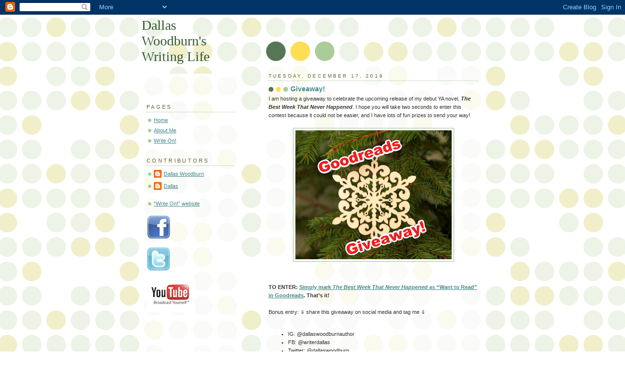

--- FILE ---
content_type: text/html; charset=UTF-8
request_url: https://dallaswoodburn.blogspot.com/2019/
body_size: 24719
content:
<!DOCTYPE html>
<html dir='ltr' xmlns='http://www.w3.org/1999/xhtml' xmlns:b='http://www.google.com/2005/gml/b' xmlns:data='http://www.google.com/2005/gml/data' xmlns:expr='http://www.google.com/2005/gml/expr'>
<head>
<link href='https://www.blogger.com/static/v1/widgets/2944754296-widget_css_bundle.css' rel='stylesheet' type='text/css'/>
<meta content='text/html; charset=UTF-8' http-equiv='Content-Type'/>
<meta content='blogger' name='generator'/>
<link href='https://dallaswoodburn.blogspot.com/favicon.ico' rel='icon' type='image/x-icon'/>
<link href='http://dallaswoodburn.blogspot.com/2019/' rel='canonical'/>
<link rel="alternate" type="application/atom+xml" title="Dallas Woodburn&#39;s Writing Life - Atom" href="https://dallaswoodburn.blogspot.com/feeds/posts/default" />
<link rel="alternate" type="application/rss+xml" title="Dallas Woodburn&#39;s Writing Life - RSS" href="https://dallaswoodburn.blogspot.com/feeds/posts/default?alt=rss" />
<link rel="service.post" type="application/atom+xml" title="Dallas Woodburn&#39;s Writing Life - Atom" href="https://www.blogger.com/feeds/477856160434557991/posts/default" />
<!--Can't find substitution for tag [blog.ieCssRetrofitLinks]-->
<meta content='http://dallaswoodburn.blogspot.com/2019/' property='og:url'/>
<meta content='Dallas Woodburn&#39;s Writing Life' property='og:title'/>
<meta content='' property='og:description'/>
<title>Dallas Woodburn's Writing Life: 2019</title>
<style id='page-skin-1' type='text/css'><!--
/*
-----------------------------------------------
Blogger Template Style
Name:     Dots
Designer: Douglas Bowman
URL:      www.stopdesign.com
Date:     24 Feb 2004
Updated by: Blogger Team
----------------------------------------------- */
/* Variable definitions
====================
<Variable name="textcolor" description="Text Color" type="color"
default="#333">
<Variable name="pagetitle" description="Blog Title Color" type="color"
default="#353">
<Variable name="blogDescriptionColor" description="Blog Description Color"
type="color" default="#996">
<Variable name="posttitle" description="Post Title Color" type="color"
default="#996">
<Variable name="linkcolor" description="Link Color" type="color"
default="#488">
<Variable name="vlinkcolor" description="Visited Link Color" type="color"
default="#885">
<Variable name="dateheadercolor" description="Date Header Color"
type="color" default="#663">
<Variable name="sidebartitle" description="Sidebar Title Color" type="color"
default="#663">
<Variable name="borderColor" description="Border Color"
type="color" default="#9b9">
<Variable name="bodyfont" description="Text Font" type="font"
default="normal normal 100% Verdana,Arial,Sans-Serif">
<Variable name="pagetitlefont" description="Blog Title Font" type="font"
default="normal normal 250% Georgia,Serif">
<Variable name="blogDescriptionFont" description="Blog Description Font"
type="font"
default="normal normal 100% Verdana, Arial, Sans-Serif">
<Variable name="dateHeaderFont" description="Date Header Font"
type="font" default="normal normal 95% Georgia, Serif">
<Variable name="headerfont" description="Sidebar Title Font" type="font"
default="normal normal 100% Georgia,Serif">
<Variable name="startSide" description="Side where text starts in blog language"
type="automatic" default="left">
<Variable name="endSide" description="Side where text ends in blog language"
type="automatic" default="right">
*/
body {
margin: 0px 0px 0px 0px;
background:#fff url("//www1.blogblog.com/dots/bg_dots.gif");
background-position: 50% 31px;
text-align:center;
font:x-small Verdana, Arial, Sans-serif;
color:#333333;
font-size/* */:/**/small;
font-size: /**/small;
}
/* Page Structure
----------------------------------------------- */
#outer-wrapper {
background:url("//www.blogblog.com/dots/bg_3dots.gif") no-repeat 250px 50px;
width:700px;
margin:0 auto;
text-align:left;
font:normal normal 100% Verdana, sans-serif;
}
#header-wrapper {
display: none;
}
#main-wrapper {
width:450px;
float:right;
padding:100px 0 20px;
font-size:85%;
word-wrap: break-word; /* fix for long text breaking sidebar float in IE */
overflow: hidden;     /* fix for long non-text content breaking IE sidebar float */
}
#main {
background:url("//www1.blogblog.com/dots/bg_dots2.gif") -100px -100px;
padding:20px 10px 15px;
}
#sidebar-wrapper {
width:200px;
float:left;
font-size:85%;
padding-bottom:20px;
word-wrap: break-word; /* fix for long text breaking sidebar float in IE */
overflow: hidden;     /* fix for long non-text content breaking IE sidebar float */
}
#sidebar {
background:url("//www1.blogblog.com/dots/bg_dots2.gif") 150px -50px;
padding:40px 10px 15px;
width:200px;
width/* */:/**/180px;
width: /**/180px;
}
/* Title & Description
----------------------------------------------- */
.Header h1 {
margin:0 0 .5em;
line-height: 1.4em;
font: normal normal 250% Georgia, Times, serif;
color: #335533;
}
.Header h1 a {
color:#335533;
text-decoration:none;
}
.Header .description {
margin:0 0 1.75em;
color: #313c31;
font: normal normal 100% Verdana, sans-serif;
}
/* Links
----------------------------------------------- */
a:link {
color:#448888;
}
a:visited {
color:#888855;
}
a:hover {
color:#888855;
}
a img {
border-width:0;
}
/* Posts
----------------------------------------------- */
h2.date-header {
margin:0 0 .75em;
padding-bottom:.35em;
border-bottom:1px dotted #99bb99;
text-transform:uppercase;
letter-spacing:.3em;
color: #666633;
font: normal normal 95% Verdana, sans-serif;
}
.post {
margin:0 0 2.5em;
}
.post h3 {
margin:.25em 0;
line-height: 1.4em;
font: normal normal 100% Verdana, sans-serif;
font-size: 130%;
font-weight: bold;
color:#448888;
background:url("//www1.blogblog.com/dots/bg_post_title_left.gif") no-repeat left .25em;
padding:0 0 1px 45px;
}
.post h3 a {
text-decoration:none;
color: #448888;
}
.post h3 a:hover {
color: #333333;
}
.post-body {
margin:0 0 .75em;
line-height:1.6em;
}
.post-body blockquote {
line-height:1.3em;
}
.post-footer {
margin:0;
}
.uncustomized-post-template .post-footer {
text-align: right;
}
.uncustomized-post-template .post-author,
.uncustomized-post-template .post-timestamp {
display: block;
float: left;
margin-right: 4px;
text-align: left;
}
.post-author, .post-timestamp {
color:#448888;
}
a.comment-link {
/* IE5.0/Win doesn't apply padding to inline elements,
so we hide these two declarations from it */
background/* */:/**/url("//www.blogblog.com/dots/icon_comment_left.gif") no-repeat left .25em;
padding-left:15px;
}
html>body a.comment-link {
/* Respecified, for IE5/Mac's benefit */
background:url("//www.blogblog.com/dots/icon_comment_left.gif") no-repeat left .25em;
padding-left:15px;
}
.post img {
margin:0 0 5px 0;
padding:4px;
border:1px solid #99bb99;
}
.feed-links {
clear: both;
line-height: 2.5em;
}
#blog-pager-newer-link {
float: left;
}
#blog-pager-older-link {
float: right;
}
#blog-pager {
text-align: center;
}
/* Comments
----------------------------------------------- */
#comments {
margin:0;
}
#comments h4 {
margin:0 0 10px;
border-top:1px dotted #99bb99;
padding-top:.5em;
line-height: 1.4em;
font: bold 110% Georgia,Serif;
color:#333;
}
#comments-block {
line-height:1.6em;
}
.comment-author {
background:url("//www.blogblog.com/dots/icon_comment_left.gif") no-repeat 2px .35em;
margin:.5em 0 0;
padding-top: 0;
padding-bottom:0;
padding-left:20px;
padding-right:20px;
font-weight:bold;
}
.comment-body {
margin:0;
padding-top: 0;
padding-bottom:0;
padding-left:20px;
padding-right:20px;
}
.comment-body p {
margin:0 0 .5em;
}
.comment-footer {
margin:0 0 .5em;
padding:0 0 .75em 20px;
padding-top: 0;
padding-bottom:.75em;
padding-left:20px;
padding-right:0;
color:#996;
}
.comment-footer a:link {
color:#996;
}
.deleted-comment {
font-style:italic;
color:gray;
}
/* More Sidebar Content
----------------------------------------------- */
.sidebar h2 {
margin:2em 0 .75em;
padding-bottom:.35em;
border-bottom:1px dotted #99bb99;
line-height: 1.4em;
font-size: 95%;
font: normal normal 100% Verdana, sans-serif;
text-transform:uppercase;
letter-spacing:.3em;
color:#666633;
}
.sidebar p {
margin:0 0 .75em;
line-height:1.6em;
}
.sidebar ul {
list-style:none;
margin:.5em 0;
padding:0 0px;
}
.sidebar .widget {
margin: .5em 0 1em;
padding: 0 0px;
line-height: 1.5em;
}
.main .widget {
padding-bottom: 1em;
}
.sidebar ul li {
background:url("//www1.blogblog.com/dots/bullet.gif") no-repeat 3px .45em;
margin:0;
padding-top: 0;
padding-bottom:5px;
padding-left:15px;
padding-right:0;
}
.sidebar p {
margin:0 0 .6em;
}
/* Profile
----------------------------------------------- */
.profile-datablock {
margin: 0 0 1em;
}
.profile-img {
float: left;
margin-top: 0;
margin-bottom:5px;
margin-left:0;
margin-right:8px;
border: 4px solid #cc9;
}
.profile-data {
margin: 0;
line-height: 1.5em;
}
.profile-textblock {
clear: left;
margin-left: 0;
}
/* Footer
----------------------------------------------- */
#footer {
clear:both;
padding:15px 0 0;
}
#footer p {
margin:0;
}
/* Page structure tweaks for layout editor wireframe */
body#layout #sidebar, body#layout #main,
body#layout #main-wrapper,
body#layout #outer-wrapper,
body#layout #sidebar-wrapper {
padding: 0;
}
body#layout #sidebar, body#layout #sidebar-wrapper {
padding: 0;
width: 240px;
}

--></style>
<link href='https://www.blogger.com/dyn-css/authorization.css?targetBlogID=477856160434557991&amp;zx=7975ae28-43c9-4aaf-a77b-a0ec0ee13d73' media='none' onload='if(media!=&#39;all&#39;)media=&#39;all&#39;' rel='stylesheet'/><noscript><link href='https://www.blogger.com/dyn-css/authorization.css?targetBlogID=477856160434557991&amp;zx=7975ae28-43c9-4aaf-a77b-a0ec0ee13d73' rel='stylesheet'/></noscript>
<meta name='google-adsense-platform-account' content='ca-host-pub-1556223355139109'/>
<meta name='google-adsense-platform-domain' content='blogspot.com'/>

<!-- data-ad-client=ca-pub-1605513849130420 -->

</head>
<body>
<div class='navbar section' id='navbar'><div class='widget Navbar' data-version='1' id='Navbar1'><script type="text/javascript">
    function setAttributeOnload(object, attribute, val) {
      if(window.addEventListener) {
        window.addEventListener('load',
          function(){ object[attribute] = val; }, false);
      } else {
        window.attachEvent('onload', function(){ object[attribute] = val; });
      }
    }
  </script>
<div id="navbar-iframe-container"></div>
<script type="text/javascript" src="https://apis.google.com/js/platform.js"></script>
<script type="text/javascript">
      gapi.load("gapi.iframes:gapi.iframes.style.bubble", function() {
        if (gapi.iframes && gapi.iframes.getContext) {
          gapi.iframes.getContext().openChild({
              url: 'https://www.blogger.com/navbar/477856160434557991?origin\x3dhttps://dallaswoodburn.blogspot.com',
              where: document.getElementById("navbar-iframe-container"),
              id: "navbar-iframe"
          });
        }
      });
    </script><script type="text/javascript">
(function() {
var script = document.createElement('script');
script.type = 'text/javascript';
script.src = '//pagead2.googlesyndication.com/pagead/js/google_top_exp.js';
var head = document.getElementsByTagName('head')[0];
if (head) {
head.appendChild(script);
}})();
</script>
</div></div>
<div id='outer-wrapper'><div id='wrap2'>
<!-- skip links for text browsers -->
<span id='skiplinks' style='display:none;'>
<a href='#main'>skip to main </a> |
      <a href='#sidebar'>skip to sidebar</a>
</span>
<div id='content-wrapper'>
<div id='crosscol-wrapper' style='text-align:center'>
<div class='crosscol no-items section' id='crosscol'></div>
</div>
<div id='main-wrapper'>
<div class='main section' id='main'><div class='widget Blog' data-version='1' id='Blog1'>
<div class='blog-posts hfeed'>

          <div class="date-outer">
        
<h2 class='date-header'><span>Tuesday, December 17, 2019</span></h2>

          <div class="date-posts">
        
<div class='post-outer'>
<div class='post hentry uncustomized-post-template' itemprop='blogPost' itemscope='itemscope' itemtype='http://schema.org/BlogPosting'>
<meta content='https://blogger.googleusercontent.com/img/b/R29vZ2xl/AVvXsEjRUoSZDwexS6uRLDrMOPmrtPiM9Y4YFLx19c0KqvT2Vun6wuU96M_ZQWrmq0esPcTKe1hydCjIir9sysl0VK0F-DnWL9QK4fuezR73NPVaWsjJ2Eb7lZomjDSZSHeMnYbZnGgcfrZwNqQ/s320/Giveaway%2521.png' itemprop='image_url'/>
<meta content='477856160434557991' itemprop='blogId'/>
<meta content='2180942986338112956' itemprop='postId'/>
<a name='2180942986338112956'></a>
<h3 class='post-title entry-title' itemprop='name'>
<a href='https://dallaswoodburn.blogspot.com/2019/12/giveaway.html'>Giveaway!</a>
</h3>
<div class='post-header'>
<div class='post-header-line-1'></div>
</div>
<div class='post-body entry-content' id='post-body-2180942986338112956' itemprop='description articleBody'>
I am hosting a giveaway to celebrate the upcoming release of my debut YA novel, <i><b>The Best Week That Never Happened</b></i>. I hope you will take two seconds to enter this contest because it could not be easier, and I have lots of fun prizes to send your way!<br />
<br />
<div class="separator" style="clear: both; text-align: center;">
<a href="https://blogger.googleusercontent.com/img/b/R29vZ2xl/AVvXsEjRUoSZDwexS6uRLDrMOPmrtPiM9Y4YFLx19c0KqvT2Vun6wuU96M_ZQWrmq0esPcTKe1hydCjIir9sysl0VK0F-DnWL9QK4fuezR73NPVaWsjJ2Eb7lZomjDSZSHeMnYbZnGgcfrZwNqQ/s1600/Giveaway%2521.png" imageanchor="1" style="margin-left: 1em; margin-right: 1em;"><img border="0" data-original-height="989" data-original-width="1194" height="264" src="https://blogger.googleusercontent.com/img/b/R29vZ2xl/AVvXsEjRUoSZDwexS6uRLDrMOPmrtPiM9Y4YFLx19c0KqvT2Vun6wuU96M_ZQWrmq0esPcTKe1hydCjIir9sysl0VK0F-DnWL9QK4fuezR73NPVaWsjJ2Eb7lZomjDSZSHeMnYbZnGgcfrZwNqQ/s320/Giveaway%2521.png" width="320" /></a></div>
<br />
<br />
<b>TO ENTER:</b> <b><a href="https://www.goodreads.com/book/show/48902976-the-best-week-that-never-happened" target="_blank">Simply mark <i>The Best Week That Never Happened</i> as &#8220;Want to Read&#8221; in Goodreads</a>. That&#8217;s it!&nbsp;</b><br />
<br />
Bonus entry: &#8659; share this giveaway on social media and tag me &#8659;<br />
<br />
<ul>
<li>IG: @dallaswoodburnauthor&nbsp;</li>
<li>FB: @writerdallas&nbsp;</li>
<li>Twitter: @dallaswoodburn&nbsp;</li>
</ul>
On <b>December 31st</b>, I&#8217;ll be randomly choosing 30+ winners for the following prizes:<br />
<br />
<h3>
Hand-carved wooden snowflake ornaments&nbsp;</h3>
<br />
<div class="separator" style="clear: both; text-align: center;">
<a href="https://blogger.googleusercontent.com/img/b/R29vZ2xl/AVvXsEgPQNMSlJbD7hU1kJU7n4bnW14MTLA8aTQBs4iIJDGhsQ7T4qzINKiJi5lqJ0n4hFmROHYFQI7lbuRwIheLW0gijwiFtOty3xc1our7Q4_ITnjKozbnaqkO9PhbgDRbGi9eGLnUHvEwmbs/s1600/Screen+Shot+2019-11-20+at+9.31.30+AM.png" imageanchor="1" style="margin-left: 1em; margin-right: 1em;"><img border="0" data-original-height="1150" data-original-width="1080" height="320" src="https://blogger.googleusercontent.com/img/b/R29vZ2xl/AVvXsEgPQNMSlJbD7hU1kJU7n4bnW14MTLA8aTQBs4iIJDGhsQ7T4qzINKiJi5lqJ0n4hFmROHYFQI7lbuRwIheLW0gijwiFtOty3xc1our7Q4_ITnjKozbnaqkO9PhbgDRbGi9eGLnUHvEwmbs/s320/Screen+Shot+2019-11-20+at+9.31.30+AM.png" width="300" /></a></div>
Why wooden snowflake ornaments? Here is a sneak-peek passage from <b><i>The Best Week That Never Happened</i></b> to explain how these beauties tie into the novel:<br />
<br />
<blockquote class="tr_bq">
Crowded against the front window is a fake Christmas tree decorated top to bottom with wooden ornaments&#8212;&#8220;HAND-CRAFTED,&#8221; a sign proclaims. Trying to distract myself, I walk over and study the display. Some ornaments are smooth wooden globes, surprisingly light in my hand. Most of the globes are painted with images of Hawaii: surfers, dolphins, ocean waves.<br /><br />My favorite ornaments are the wooden snowflakes, paper-thin, so delicately carved it is impossible to imagine an actual person crafting them. Maybe, despite the sign&#8217;s promise, these are machine produced. I take one in each hand and compare them. It&#8217;s clear they are different: one has six narrow points while the other is broader, like a starfish. Could it be possible each ornament is unique, like real snowflakes? That would definitely mean they are hand carved.<br />
<br />The bell jingles.&nbsp;&nbsp;</blockquote>
<blockquote class="tr_bq">
I glance over.&nbsp;&nbsp;</blockquote>
<blockquote class="tr_bq">
There he is.

Kai.&nbsp;</blockquote>
<br />
<h3>
A few of my favorite YA books&nbsp;</h3>
<div class="separator" style="clear: both; text-align: center;">
<a href="https://blogger.googleusercontent.com/img/b/R29vZ2xl/AVvXsEhDJloQ656iPuwGh01ksTSuj0wc82YA5fbeAzzWYJWT3JLaduqcH3sSpcnQ29GQXPBnhhFhlQFHnApyUB_S0PW1wJ5yfIkFaUmeeJEscI422b3UhyphenhyphenqxoX6m6K_f3cYMm7CagNFBvToYZnE/s1600/Book+Giveaway+2.png" imageanchor="1" style="margin-left: 1em; margin-right: 1em;"><img border="0" data-original-height="609" data-original-width="1600" height="151" src="https://blogger.googleusercontent.com/img/b/R29vZ2xl/AVvXsEhDJloQ656iPuwGh01ksTSuj0wc82YA5fbeAzzWYJWT3JLaduqcH3sSpcnQ29GQXPBnhhFhlQFHnApyUB_S0PW1wJ5yfIkFaUmeeJEscI422b3UhyphenhyphenqxoX6m6K_f3cYMm7CagNFBvToYZnE/s400/Book+Giveaway+2.png" width="400" /></a></div>
<br />
I wrote about some of these fantastic reads in <a href="https://quietya.tumblr.com/post/189511211528/31-days-of-quietya-with-dallas-woodburn" target="_blank">my post for the &#8220;31 days of #quietYA&#8221; blog</a>; others are perennial faves that I find myself returning to again and again. I will be giving away new copies of all of these books!<br />
<br />
<ul>
<li><b><i>Emerge</i></b> by Tobie Easton&nbsp;</li>
<li><b><i>We Speak in Storms</i></b> by Natalie Lund&nbsp;</li>
<li><b><i>All The Bright Places</i></b> by Jennifer Niven&nbsp;</li>
<li><b><i>When The Moon Was Ours</i></b> by Anna-Marie McLemore&nbsp;</li>
<li><b><i>Unclaimed Baggage</i></b> by Jen Doll&nbsp;</li>
<li><b><i>Merged </i></b>by Jim &amp; Stephanie Kroepfl&nbsp;</li>
</ul>
<br />
So what are you waiting for?? Enter and share with your friends!<br />
<br />
<b>TO ENTER: Simply <a href="https://www.goodreads.com/book/show/48902976-the-best-week-that-never-happened" target="_blank">mark <i>The Best Week That Never Happened</i> as &#8220;Want to Read&#8221; in Goodreads</a>. That&#8217;s it!&nbsp;</b><br />
<br />
Bonus entry: &#8659; share this giveaway on social media and tag me &#8659;<br />
<br />
<ul>
<li>IG: @dallaswoodburnauthor&nbsp;</li>
<li>FB: @writerdallas&nbsp;</li>
<li>Twitter: @dallaswoodburn</li>
</ul>
<div style='clear: both;'></div>
</div>
<div class='post-footer'>
<div class='post-footer-line post-footer-line-1'>
<span class='post-author vcard'>
Posted by
<span class='fn' itemprop='author' itemscope='itemscope' itemtype='http://schema.org/Person'>
<meta content='https://www.blogger.com/profile/06156437061012375523' itemprop='url'/>
<a class='g-profile' href='https://www.blogger.com/profile/06156437061012375523' rel='author' title='author profile'>
<span itemprop='name'>Dallas Woodburn</span>
</a>
</span>
</span>
<span class='post-timestamp'>
at
<meta content='http://dallaswoodburn.blogspot.com/2019/12/giveaway.html' itemprop='url'/>
<a class='timestamp-link' href='https://dallaswoodburn.blogspot.com/2019/12/giveaway.html' rel='bookmark' title='permanent link'><abbr class='published' itemprop='datePublished' title='2019-12-17T16:58:00-08:00'>4:58&#8239;PM</abbr></a>
</span>
<span class='post-comment-link'>
<a class='comment-link' href='https://www.blogger.com/comment/fullpage/post/477856160434557991/2180942986338112956' onclick=''>
No comments:
  </a>
</span>
<span class='post-icons'>
<span class='item-action'>
<a href='https://www.blogger.com/email-post/477856160434557991/2180942986338112956' title='Email Post'>
<img alt='' class='icon-action' height='13' src='https://resources.blogblog.com/img/icon18_email.gif' width='18'/>
</a>
</span>
<span class='item-control blog-admin pid-1866956853'>
<a href='https://www.blogger.com/post-edit.g?blogID=477856160434557991&postID=2180942986338112956&from=pencil' title='Edit Post'>
<img alt='' class='icon-action' height='18' src='https://resources.blogblog.com/img/icon18_edit_allbkg.gif' width='18'/>
</a>
</span>
</span>
<div class='post-share-buttons goog-inline-block'>
<a class='goog-inline-block share-button sb-email' href='https://www.blogger.com/share-post.g?blogID=477856160434557991&postID=2180942986338112956&target=email' target='_blank' title='Email This'><span class='share-button-link-text'>Email This</span></a><a class='goog-inline-block share-button sb-blog' href='https://www.blogger.com/share-post.g?blogID=477856160434557991&postID=2180942986338112956&target=blog' onclick='window.open(this.href, "_blank", "height=270,width=475"); return false;' target='_blank' title='BlogThis!'><span class='share-button-link-text'>BlogThis!</span></a><a class='goog-inline-block share-button sb-twitter' href='https://www.blogger.com/share-post.g?blogID=477856160434557991&postID=2180942986338112956&target=twitter' target='_blank' title='Share to X'><span class='share-button-link-text'>Share to X</span></a><a class='goog-inline-block share-button sb-facebook' href='https://www.blogger.com/share-post.g?blogID=477856160434557991&postID=2180942986338112956&target=facebook' onclick='window.open(this.href, "_blank", "height=430,width=640"); return false;' target='_blank' title='Share to Facebook'><span class='share-button-link-text'>Share to Facebook</span></a><a class='goog-inline-block share-button sb-pinterest' href='https://www.blogger.com/share-post.g?blogID=477856160434557991&postID=2180942986338112956&target=pinterest' target='_blank' title='Share to Pinterest'><span class='share-button-link-text'>Share to Pinterest</span></a>
</div>
</div>
<div class='post-footer-line post-footer-line-2'>
<span class='post-labels'>
Labels:
<a href='https://dallaswoodburn.blogspot.com/search/label/books' rel='tag'>books</a>,
<a href='https://dallaswoodburn.blogspot.com/search/label/celebrate' rel='tag'>celebrate</a>,
<a href='https://dallaswoodburn.blogspot.com/search/label/contest' rel='tag'>contest</a>,
<a href='https://dallaswoodburn.blogspot.com/search/label/debut' rel='tag'>debut</a>,
<a href='https://dallaswoodburn.blogspot.com/search/label/giveaway' rel='tag'>giveaway</a>,
<a href='https://dallaswoodburn.blogspot.com/search/label/Goodreads' rel='tag'>Goodreads</a>,
<a href='https://dallaswoodburn.blogspot.com/search/label/novel' rel='tag'>novel</a>,
<a href='https://dallaswoodburn.blogspot.com/search/label/ornaments' rel='tag'>ornaments</a>,
<a href='https://dallaswoodburn.blogspot.com/search/label/prizes' rel='tag'>prizes</a>,
<a href='https://dallaswoodburn.blogspot.com/search/label/share' rel='tag'>share</a>,
<a href='https://dallaswoodburn.blogspot.com/search/label/YA' rel='tag'>YA</a>,
<a href='https://dallaswoodburn.blogspot.com/search/label/young%20adult' rel='tag'>young adult</a>
</span>
</div>
<div class='post-footer-line post-footer-line-3'>
<span class='post-location'>
</span>
</div>
</div>
</div>
</div>

          </div></div>
        

          <div class="date-outer">
        
<h2 class='date-header'><span>Tuesday, September 17, 2019</span></h2>

          <div class="date-posts">
        
<div class='post-outer'>
<div class='post hentry uncustomized-post-template' itemprop='blogPost' itemscope='itemscope' itemtype='http://schema.org/BlogPosting'>
<meta content='https://blogger.googleusercontent.com/img/b/R29vZ2xl/AVvXsEjAleWTVwRMH8RZqzznSb15wS3CuwAeH8rn5gQ3n6UO5ZFZ2MjXKeEawuYHzEecUbZFpwwtFjGajwiEpI0aVARNca94VgPLIgQVzvrruUxu1dstbfi9u0nHkLCGWql1mM7NP-pisheYn-4/s320/DSC06571.JPG' itemprop='image_url'/>
<meta content='477856160434557991' itemprop='blogId'/>
<meta content='5269298502940706524' itemprop='postId'/>
<a name='5269298502940706524'></a>
<h3 class='post-title entry-title' itemprop='name'>
<a href='https://dallaswoodburn.blogspot.com/2019/09/guest-article-are-you-plotter-or-pantser.html'>Guest Article: Are you a Plotter or a Pantser?</a>
</h3>
<div class='post-header'>
<div class='post-header-line-1'></div>
</div>
<div class='post-body entry-content' id='post-body-5269298502940706524' itemprop='description articleBody'>
<div class="separator" style="clear: both; text-align: center;">
<b>We&#8217;re Plotters Out of Necessity&nbsp;</b></div>
<div class="separator" style="clear: both; text-align: center;">
<br /></div>
<div class="separator" style="clear: both; text-align: center;">
by Jim and Stephanie Kroepfl, authors of <i><a href="https://www.amazon.com/Merged-Jim-Kroepfl/dp/1948671344" target="_blank">Merged</a></i></div>
<div class="separator" style="clear: both; text-align: center;">
<br /></div>
<div class="separator" style="clear: both; text-align: center;">
<a href="https://blogger.googleusercontent.com/img/b/R29vZ2xl/AVvXsEjAleWTVwRMH8RZqzznSb15wS3CuwAeH8rn5gQ3n6UO5ZFZ2MjXKeEawuYHzEecUbZFpwwtFjGajwiEpI0aVARNca94VgPLIgQVzvrruUxu1dstbfi9u0nHkLCGWql1mM7NP-pisheYn-4/s1600/DSC06571.JPG" imageanchor="1" style="margin-left: 1em; margin-right: 1em;"><img border="0" data-original-height="810" data-original-width="954" height="271" src="https://blogger.googleusercontent.com/img/b/R29vZ2xl/AVvXsEjAleWTVwRMH8RZqzznSb15wS3CuwAeH8rn5gQ3n6UO5ZFZ2MjXKeEawuYHzEecUbZFpwwtFjGajwiEpI0aVARNca94VgPLIgQVzvrruUxu1dstbfi9u0nHkLCGWql1mM7NP-pisheYn-4/s320/DSC06571.JPG" width="320" /></a></div>
<br />
There&#8217;s an outgoing debate between Plotters and Pantsers. Plotters outline their manuscript prior to
touching the keyboard. Pantsers write by the seat of their pants, meaning they rely on stream of
consciousness to create the story. J.K. Rowling is a Plotter and Stephen King is the penultimate Pantser.<br />
<br />
After comparing notes at writers conferences, it seems that most writers who are working on their first
manuscript are Pantsers. We were, and we believe it&#8217;s an important part of the writer&#8217;s journey. A new
writer needs to discover the joy of watching the characters come to life, and be astounded at the
unexpected flashes of brilliance. The thought of first plotting every chapter would intimidate many new
writers to the point where they&#8217;d give up before even starting.<br />
<br />
As Pantsers, we threw away months of work because the story took interesting turns, but not ones which
necessarily drove the story forward. But, this writing helped hone our craft. In <i>Outliers: The Story of
Success</i>, Malcolm Gladwell discovered that what the best-of-the-best have in common is they&#8217;ve
achieved ten thousand hours of experience. We consider all those deleted pages as our path toward ten
thousand hours of writing.<br />
<br />
Now, we&#8217;re Plotters. We have a large corkboard hanging on the wall, and we use index cards. One card
per chapter or scene. We start out with white cards, and after we&#8217;ve written the first draft for that chapter,
we change the card to a color. It tracks our progress, and provides a sense of accomplishment. Most of our
cards only contain ten to fifteen words, just enough to jog our memory about what is supposed to happen
in that scene. This method keeps our story on track, but isn&#8217;t so binding that we lose the inspiration. It
also helps in pacing and recognizing a sagging middle.<br />
<br />
Also, since we write together, being Plotters is a necessity. Since we divide the work, we have to be in
agreement as to what needs to happen when, and importantly, how the story is supposed to end. It also
keeps the dreaded writer&#8217;s block at bay. We grab a card, lay it by our computers, and that&#8217;s our homework
for the day.<br />
<br />
Our young adult science fiction novel <i><a href="https://www.amazon.com/Merged-Jim-Kroepfl/dp/1948671344" target="_blank">Merged</a></i> is being released on September 17, 2019 by
Month9Books. Visit us at <a href="http://www.jimandstephbooks.com/">www.jimandstephbooks.com</a>.<br />
<br />
<div class="separator" style="clear: both; text-align: center;">
<a href="https://blogger.googleusercontent.com/img/b/R29vZ2xl/AVvXsEjveIHJT6NL5bDkkUmXOXaoSmNTMMCPPliG_SmoOp75nCKo19z6JQs_UJLfR2wsPWuR4O-iHMeyNVON-J6XiRttMp30h_m79zPmDH-VuHVIudX2Bqne9neUfJlCsf2QmAlzeBj8GIL0PNM/s1600/Month9Book+Merged+Photo.jpg" imageanchor="1" style="margin-left: 1em; margin-right: 1em;"><img border="0" data-original-height="960" data-original-width="960" height="320" src="https://blogger.googleusercontent.com/img/b/R29vZ2xl/AVvXsEjveIHJT6NL5bDkkUmXOXaoSmNTMMCPPliG_SmoOp75nCKo19z6JQs_UJLfR2wsPWuR4O-iHMeyNVON-J6XiRttMp30h_m79zPmDH-VuHVIudX2Bqne9neUfJlCsf2QmAlzeBj8GIL0PNM/s320/Month9Book+Merged+Photo.jpg" width="320" /></a></div>
<br />
<b>About <i>Merged</i>:</b><br />
<br />
Seven of our country&#8217;s most gifted teens will become Nobels, hosts for the implantation of brilliant Mentor minds, in an effort to accelerate human progress. But as the line between what&#8217;s possible and what&#8217;s right, draws ever blurrier, the teens discover everything has a cost.<br />
<br />
Scientists have created an evolved form of living known as Merged Consciousness, and 16-year-old Lake finds herself unable to merge with her Mentor. Lake, the Nobel for Chemistry and Orfyn, the Nobel for Art, are two from among the inaugural class of Nobels, and with the best intent and motivation.<br />
<br />
But when Stryker, the Nobel for Peace, makes them question the motivation of the scientists behind the program, their world begins to unravel. As the Nobels work to uncover the dark secrets of the program&#8217;s origins, everyone's a suspect and no one can be trusted, not even the other Nobels. As the Mentors begin to take over the bodies and minds of the Nobels, Lake and Orfyn must find a way to regain control before they lose all semblance or memory of their former selves.<br />
<br />
<a href="https://www.amazon.com/Merged-Jim-Kroepfl/dp/1948671344" target="_blank">Click here</a> to order your copy!
<div style='clear: both;'></div>
</div>
<div class='post-footer'>
<div class='post-footer-line post-footer-line-1'>
<span class='post-author vcard'>
Posted by
<span class='fn' itemprop='author' itemscope='itemscope' itemtype='http://schema.org/Person'>
<meta content='https://www.blogger.com/profile/06156437061012375523' itemprop='url'/>
<a class='g-profile' href='https://www.blogger.com/profile/06156437061012375523' rel='author' title='author profile'>
<span itemprop='name'>Dallas Woodburn</span>
</a>
</span>
</span>
<span class='post-timestamp'>
at
<meta content='http://dallaswoodburn.blogspot.com/2019/09/guest-article-are-you-plotter-or-pantser.html' itemprop='url'/>
<a class='timestamp-link' href='https://dallaswoodburn.blogspot.com/2019/09/guest-article-are-you-plotter-or-pantser.html' rel='bookmark' title='permanent link'><abbr class='published' itemprop='datePublished' title='2019-09-17T09:05:00-07:00'>9:05&#8239;AM</abbr></a>
</span>
<span class='post-comment-link'>
<a class='comment-link' href='https://www.blogger.com/comment/fullpage/post/477856160434557991/5269298502940706524' onclick=''>
4 comments:
  </a>
</span>
<span class='post-icons'>
<span class='item-action'>
<a href='https://www.blogger.com/email-post/477856160434557991/5269298502940706524' title='Email Post'>
<img alt='' class='icon-action' height='13' src='https://resources.blogblog.com/img/icon18_email.gif' width='18'/>
</a>
</span>
<span class='item-control blog-admin pid-1866956853'>
<a href='https://www.blogger.com/post-edit.g?blogID=477856160434557991&postID=5269298502940706524&from=pencil' title='Edit Post'>
<img alt='' class='icon-action' height='18' src='https://resources.blogblog.com/img/icon18_edit_allbkg.gif' width='18'/>
</a>
</span>
</span>
<div class='post-share-buttons goog-inline-block'>
<a class='goog-inline-block share-button sb-email' href='https://www.blogger.com/share-post.g?blogID=477856160434557991&postID=5269298502940706524&target=email' target='_blank' title='Email This'><span class='share-button-link-text'>Email This</span></a><a class='goog-inline-block share-button sb-blog' href='https://www.blogger.com/share-post.g?blogID=477856160434557991&postID=5269298502940706524&target=blog' onclick='window.open(this.href, "_blank", "height=270,width=475"); return false;' target='_blank' title='BlogThis!'><span class='share-button-link-text'>BlogThis!</span></a><a class='goog-inline-block share-button sb-twitter' href='https://www.blogger.com/share-post.g?blogID=477856160434557991&postID=5269298502940706524&target=twitter' target='_blank' title='Share to X'><span class='share-button-link-text'>Share to X</span></a><a class='goog-inline-block share-button sb-facebook' href='https://www.blogger.com/share-post.g?blogID=477856160434557991&postID=5269298502940706524&target=facebook' onclick='window.open(this.href, "_blank", "height=430,width=640"); return false;' target='_blank' title='Share to Facebook'><span class='share-button-link-text'>Share to Facebook</span></a><a class='goog-inline-block share-button sb-pinterest' href='https://www.blogger.com/share-post.g?blogID=477856160434557991&postID=5269298502940706524&target=pinterest' target='_blank' title='Share to Pinterest'><span class='share-button-link-text'>Share to Pinterest</span></a>
</div>
</div>
<div class='post-footer-line post-footer-line-2'>
<span class='post-labels'>
</span>
</div>
<div class='post-footer-line post-footer-line-3'>
<span class='post-location'>
</span>
</div>
</div>
</div>
</div>

          </div></div>
        

          <div class="date-outer">
        
<h2 class='date-header'><span>Monday, July 15, 2019</span></h2>

          <div class="date-posts">
        
<div class='post-outer'>
<div class='post hentry uncustomized-post-template' itemprop='blogPost' itemscope='itemscope' itemtype='http://schema.org/BlogPosting'>
<meta content='https://blogger.googleusercontent.com/img/b/R29vZ2xl/AVvXsEiau6pkYAhFqIfFX9Qg2d373TDlG-U0HBVqGWmB19nUoF4W5AQFLgYA-gLkmwZr0VYp3W5ikUa2p0Ivk-omBbI0RKEzjEXyF6rR94Sub5qvRUk4kPxKMnzHNGXwD5HKrA2cCJto2iTj44Y/s320/10628099_10205483706160804_4615238789590873190_n.jpg' itemprop='image_url'/>
<meta content='477856160434557991' itemprop='blogId'/>
<meta content='7991206826270142892' itemprop='postId'/>
<a name='7991206826270142892'></a>
<h3 class='post-title entry-title' itemprop='name'>
<a href='https://dallaswoodburn.blogspot.com/2019/07/interview-with-hope-bolinger-author-of.html'>Interview with Hope Bolinger, author of BLAZE</a>
</h3>
<div class='post-header'>
<div class='post-header-line-1'></div>
</div>
<div class='post-body entry-content' id='post-body-7991206826270142892' itemprop='description articleBody'>
You might remember Hope from <a href="https://dallaswoodburn.blogspot.com/2016/06/interview-with-dancing-with-pen-ii.html?m=0" target="_blank">this interview back in 2016</a>, about her poem "Her Eyes Breathe Life" that was published in <a href="https://www.amazon.com/Dancing-Pen-II-collection-writing/dp/1533592853/" target="_blank">Dancing With The Pen II</a>. I was thrilled when Hope contacted me to share news about the publication of her debut novel, BLAZE, this summer (IlluminateYA, an imprint of Lighthouse Publishing of the Carolinas). Wow!<br />
<br />
In the years since <a href="https://www.amazon.com/Dancing-Pen-II-collection-writing/dp/1533592853/" target="_blank">Dancing With The Pen II</a> was published, Hope graduated from the professional writing program of Taylor University and become a literary agent at C.Y.L.E. More than 300 of her works have been featured in various publications ranging from Writer's Digest to Keys for Kids. She has worked for various publishing companies, magazines, newspapers, and literary agencies and has edited the work of authors such as Jerry B. Jenkins and Michelle Medlock Adams. Her column "Hopes' Hacks," tips and tricks to avoid writer's block, reaches 2,700+ readers weekly.<br />
<br />
I asked Hope if she would come on the blog to share her journey to publication and answer a few questions, and she generously agreed to do so.<br />
<br />
<div class="separator" style="clear: both; text-align: center;">
<a href="https://blogger.googleusercontent.com/img/b/R29vZ2xl/AVvXsEiau6pkYAhFqIfFX9Qg2d373TDlG-U0HBVqGWmB19nUoF4W5AQFLgYA-gLkmwZr0VYp3W5ikUa2p0Ivk-omBbI0RKEzjEXyF6rR94Sub5qvRUk4kPxKMnzHNGXwD5HKrA2cCJto2iTj44Y/s1600/10628099_10205483706160804_4615238789590873190_n.jpg" imageanchor="1" style="margin-left: 1em; margin-right: 1em;"><img border="0" data-original-height="960" data-original-width="640" height="320" src="https://blogger.googleusercontent.com/img/b/R29vZ2xl/AVvXsEiau6pkYAhFqIfFX9Qg2d373TDlG-U0HBVqGWmB19nUoF4W5AQFLgYA-gLkmwZr0VYp3W5ikUa2p0Ivk-omBbI0RKEzjEXyF6rR94Sub5qvRUk4kPxKMnzHNGXwD5HKrA2cCJto2iTj44Y/s320/10628099_10205483706160804_4615238789590873190_n.jpg" width="213" /></a></div>
<br />
<br />
Here is a summary of her debut novel:<br />
<br />
<i>If you can't stand the heat, don't walk into the fire.</i><br />
<i><br /></i>
<i>Danny knew his sophomore year would be stressful . . . but he didn&#8217;t expect his school to burn down on the first day.</i><br />
<i><br /></i>
<i>To make matters worse, he &#8212; and his three best friends &#8212;receive an email in their inboxes from the principal of their rival, King&#8217;s Academy, offering full-rides to attend the town's prestigious boarding school. Danny wants nothing to do with King&#8217;s Academy and says no. Of course his mother says yes. So off he goes to be bullied and picked on for not being part of the popular and rich "in crowd."</i><br />
<i><br /></i>
<i>From day one at King&#8217;s, Danny encounters hazing, mocking insults from girls at the "popular and pretty" table, and cafeteria food that, for such a prestigious school, tastes as if it were purchased from a military surplus supply warehouse. If he survives, Danny will have to overcome his fears of failure, rejection, and loneliness&#8212;all while standing strong in his beliefs and walking into the fire.</i><br />
<br />
<div class="separator" style="clear: both; text-align: center;">
<a href="https://blogger.googleusercontent.com/img/b/R29vZ2xl/AVvXsEi3wL7b3Ar3WavK6K0WdBlBguhjctBLtVqjFgX7DRcekzCPHsg7h5iUD3D4XJHQrZp4Mo2OF5Xxcu74U3OalyJcxNJQzfnjquvD-jIpyaUBqmLypNvGer_ELhwQyH7G1nc0HngOCxpj3UM/s1600/Bolinger+Blaze+200x300.jpg" imageanchor="1" style="margin-left: 1em; margin-right: 1em;"><img border="0" data-original-height="300" data-original-width="200" src="https://blogger.googleusercontent.com/img/b/R29vZ2xl/AVvXsEi3wL7b3Ar3WavK6K0WdBlBguhjctBLtVqjFgX7DRcekzCPHsg7h5iUD3D4XJHQrZp4Mo2OF5Xxcu74U3OalyJcxNJQzfnjquvD-jIpyaUBqmLypNvGer_ELhwQyH7G1nc0HngOCxpj3UM/s1600/Bolinger+Blaze+200x300.jpg" /></a></div>
<br />
<b><br /></b>
<b>What would you like readers to know about you as an introduction?&nbsp;</b><br />
<br />
Hi, everyone! I'm a 22-year-old literary agent and a soon-to-be-published novelist. More than 300 of my works have been featured in various publications from Writer's Digest to Crosswalk. I'm fresh out of college and am a bit of a pyromaniac and chocoholic.<br />
<br />
<b>Take us through your writing process when you were drafting your novel.&nbsp;</b><br />
<br />
<i>Blaze </i>was honestly a bit of a blur. That summer I was working four jobs and taking two college classes, was the maid of honor in my sister's wedding, and I was dealing with my parent's divorce that summer, but I wanted to get this book done in time to pitch it at the for the Maranatha Conference. You can't pitch a fiction project unless it's all complete. I wrote it in about 45 days. I tried to outline the book in 3 acts, 27 chapters (so 9 per act), and had a basic chapter outline. But, as usual, the characters had a little mind of their own and fought me the whole way through the writing process.<br />
<br />
<b>What do you enjoy most about writing?&nbsp;</b><br />
<br />
Everything. Some days are harder than others. Sometimes you just sit and 5,000 words flow from your fingertips, and others, you struggle to get 500. But I absolutely love all of it. You feel some sort of ecstasy. I've never been in love, but I have an inkling the sensation is familiar.<br />
<br />
<b>What was the journey to publication like for you?&nbsp;</b><br />
<br />
Oh, wow. What a question. I'll try to set up a timeline from when I started writing to now.<br />
<br />
<ul>
<li>2013 - I began writing novels around the age of 16.&nbsp;</li>
<li>2014 - I picked up a job at a magazine and tried to query to agents and publishers.&nbsp;</li>
<li>2015 - Frustrated with no results, I self-published my novel "Unmasked" my senior year of high school and joined the professional writing major at Taylor University to learn all about publishing.&nbsp;</li>
<li>2016 - I picked up a job at a newspaper and pitched to an agent at a conference. Although interested, he turned me down. I co-wrote a WWII Veteran's memoir, published by Taylor University Press.&nbsp;</li>
<li>2017 - I picked up jobs at publishing houses and working for that literary agent who turned me down. He referred me to another agent, and she picked me up. That summer, I wrote Blaze and pitched it at a conference in September. The publisher told me to send along my materials.&nbsp;</li>
<li>Late 2017-Early 2018 - The book went through multiple rounds at pub board. They liked the concept but wanted a number of edits before they'd proceed with it.&nbsp;</li>
<li>May 2018 - The publishing company offered a book contract. I started working as a literary agent.&nbsp;</li>
<li>February 2019 - I graduated Taylor University summa cum laude.&nbsp;</li>
<li>&nbsp;June 2019 - My first traditionally published book, <i>Blaze</i>, came out.&nbsp;</li>
</ul>
It's been a wild journey. I know 2013-2019 from just starting to getting published may or may not sound like a lot of time. I promise I was hard at work all those years, penning dozens of books. It just takes a long time. The industry is glacial.<br />
<br />
<b>What surprised you the most about the publishing process?&nbsp;</b><br />
<b><br /></b>
I think platform surprised me. More and more publishers want you to have a social media presence. I grew my platform from 2K to almost 18K in a year for this book launch alone. Publishers want you to pick up most of the marketing work. You can't just get by with an excellent book nowadays. They just have too many authors submitting them manuscripts, so they can be a little picky and choose the ones they know will bring in business.<br />
<br />
<b>In addition to being an author yourself, you are also a successful literary agent. Do you have any advice for other writers who dream of being published?&nbsp;</b><br />
<br />
Of course. Do not ever give up. Almost every point on that timeline, I wanted to throw in the towel. My family and friends wouldn't let me. 

This industry is cutthroat, tough, and any author is an underdog, even if they've sold millions of copies. Keep writing anyway. You have something important to say, and the world needs to hear it.<br />
<br />
<div class="separator" style="clear: both; text-align: center;">
<a href="https://blogger.googleusercontent.com/img/b/R29vZ2xl/AVvXsEhwtpC6GB07CcPkYEDlx5BTgpN7uJ1ijv4vGfkbg9kDZVxaA3q5TjhgE17YL5BzNRjzyhYiW8hYB5El-QoVbPR9noW0XIVfkPpCx2IkaovUuSjrr1JNPpW7BDfsOgElUMB16uBNJ8SANZU/s1600/44909173304_09327c9750_k.jpg" imageanchor="1" style="margin-left: 1em; margin-right: 1em;"><img border="0" data-original-height="1600" data-original-width="1121" height="320" src="https://blogger.googleusercontent.com/img/b/R29vZ2xl/AVvXsEhwtpC6GB07CcPkYEDlx5BTgpN7uJ1ijv4vGfkbg9kDZVxaA3q5TjhgE17YL5BzNRjzyhYiW8hYB5El-QoVbPR9noW0XIVfkPpCx2IkaovUuSjrr1JNPpW7BDfsOgElUMB16uBNJ8SANZU/s320/44909173304_09327c9750_k.jpg" width="224" /></a></div>
<br />
<br />
<b>Can you share a few of your favorite books or authors?&nbsp;</b><br />
<br />
Sure! Good ol' JK Rowling, C.S. Lewis, Shakespeare, Oscar Wilde, and F. Scott Fitzgerald top my lists. I love the Classics.<br />
<br />
<b>What inspires you?&nbsp;</b><br />
<br />
So many things. As for book ideas, I usually think, "What situation would I never want to end up in?" And then I toss a character in it. 

I think a great deal of injustice and topics people don't want to address ignite a fire in my bones. The Blaze trilogy addresses anything from corrupt administrations, mental health, school shootings, and loads of other hard topics that we don't want to confront. I want us to tackle them head-on. If we don't, how can we ever formulate a solution to these problems?<br />
<br />
<b>What are you working on now? What&#8217;s next for you?&nbsp;</b><br />
<br />
Oh goodness, a dangerous question. So many things:

I already have Book Two done, and as soon as my publisher gives me the green light, I'll start Book Three (already outlined). My agent also has three of my YA books, a couple of children's books, and a few other projects on query. I'm always working on something.

On the non-author front, I need a job. I'm working seven part-time positions at the moment and have about six years of industry experience. Fun as that sounds, I'd love something a bit more consistent. I've applied to 150+ jobs, but no luck yet.<br />
<br />
<b>Anything else you&#8217;d like to add?&nbsp;</b><br />
<br />
If you like boarding school dramas and lots of fire, I'd love if you'd give <i>Blaze</i> a look. And please don't ever give up. The world can always use a little of you and your writing. It takes a lot of hard work and sleepless nights, but you'll get there. I promise.<br />
<br />
<b>Thanks so much for taking the time to chat with us, Hope!</b><br />
<b><br /></b>
<b><br /></b>
<b>Connect with Hope at the following links:</b><br />
<br />
<ul>
<li>Facebook: @therosewoman</li>
<li>Twitter: @hopebolinger</li>
<li>Instagram: @hopebolinger</li>
<li>Website: <a href="http://www.hopebolinger.com/">www.hopebolinger.com</a></li>
<li>Amazon: <a href="https://www.amazon.com/Hope-Bolinger/e/B00V0VWFKQ?">https://www.amazon.com/Hope-Bolinger/e/B00V0VWFKQ?</a></li>
<li>Goodreads: <a href="https://www.goodreads.com/author/show/13700140.Hope_Bolinger">https://www.goodreads.com/author/show/13700140.Hope_Bolinger</a></li>
</ul>
<br />
<br />
<b>Blaze Extras:</b><br />
<br />
<ul>
<li>Pinterest Board: <a href="https://www.pinterest.com/hopebolinger/den-novel/">https://www.pinterest.com/hopebolinger/den-novel/</a></li>
<li>Spotify Playlist: <a href="https://open.spotify.com/playlist/4kXdjZSHqf09ooHU10dMjf">https://open.spotify.com/playlist/4kXdjZSHqf09ooHU10dMjf</a></li>
<li>Webpage and game: <a href="https://www.hopebolinger.com/blaze">https://www.hopebolinger.com/blaze</a></li>
<li>Trailer: <a href="https://www.youtube.com/watch?v=cVZAs5S2OXk">https://www.youtube.com/watch?v=cVZAs5S2OXk</a></li>
</ul>
<div style='clear: both;'></div>
</div>
<div class='post-footer'>
<div class='post-footer-line post-footer-line-1'>
<span class='post-author vcard'>
Posted by
<span class='fn' itemprop='author' itemscope='itemscope' itemtype='http://schema.org/Person'>
<meta content='https://www.blogger.com/profile/06156437061012375523' itemprop='url'/>
<a class='g-profile' href='https://www.blogger.com/profile/06156437061012375523' rel='author' title='author profile'>
<span itemprop='name'>Dallas Woodburn</span>
</a>
</span>
</span>
<span class='post-timestamp'>
at
<meta content='http://dallaswoodburn.blogspot.com/2019/07/interview-with-hope-bolinger-author-of.html' itemprop='url'/>
<a class='timestamp-link' href='https://dallaswoodburn.blogspot.com/2019/07/interview-with-hope-bolinger-author-of.html' rel='bookmark' title='permanent link'><abbr class='published' itemprop='datePublished' title='2019-07-15T17:02:00-07:00'>5:02&#8239;PM</abbr></a>
</span>
<span class='post-comment-link'>
<a class='comment-link' href='https://www.blogger.com/comment/fullpage/post/477856160434557991/7991206826270142892' onclick=''>
1 comment:
  </a>
</span>
<span class='post-icons'>
<span class='item-action'>
<a href='https://www.blogger.com/email-post/477856160434557991/7991206826270142892' title='Email Post'>
<img alt='' class='icon-action' height='13' src='https://resources.blogblog.com/img/icon18_email.gif' width='18'/>
</a>
</span>
<span class='item-control blog-admin pid-1866956853'>
<a href='https://www.blogger.com/post-edit.g?blogID=477856160434557991&postID=7991206826270142892&from=pencil' title='Edit Post'>
<img alt='' class='icon-action' height='18' src='https://resources.blogblog.com/img/icon18_edit_allbkg.gif' width='18'/>
</a>
</span>
</span>
<div class='post-share-buttons goog-inline-block'>
<a class='goog-inline-block share-button sb-email' href='https://www.blogger.com/share-post.g?blogID=477856160434557991&postID=7991206826270142892&target=email' target='_blank' title='Email This'><span class='share-button-link-text'>Email This</span></a><a class='goog-inline-block share-button sb-blog' href='https://www.blogger.com/share-post.g?blogID=477856160434557991&postID=7991206826270142892&target=blog' onclick='window.open(this.href, "_blank", "height=270,width=475"); return false;' target='_blank' title='BlogThis!'><span class='share-button-link-text'>BlogThis!</span></a><a class='goog-inline-block share-button sb-twitter' href='https://www.blogger.com/share-post.g?blogID=477856160434557991&postID=7991206826270142892&target=twitter' target='_blank' title='Share to X'><span class='share-button-link-text'>Share to X</span></a><a class='goog-inline-block share-button sb-facebook' href='https://www.blogger.com/share-post.g?blogID=477856160434557991&postID=7991206826270142892&target=facebook' onclick='window.open(this.href, "_blank", "height=430,width=640"); return false;' target='_blank' title='Share to Facebook'><span class='share-button-link-text'>Share to Facebook</span></a><a class='goog-inline-block share-button sb-pinterest' href='https://www.blogger.com/share-post.g?blogID=477856160434557991&postID=7991206826270142892&target=pinterest' target='_blank' title='Share to Pinterest'><span class='share-button-link-text'>Share to Pinterest</span></a>
</div>
</div>
<div class='post-footer-line post-footer-line-2'>
<span class='post-labels'>
</span>
</div>
<div class='post-footer-line post-footer-line-3'>
<span class='post-location'>
</span>
</div>
</div>
</div>
</div>

        </div></div>
      
</div>
<div class='blog-pager' id='blog-pager'>
<span id='blog-pager-newer-link'>
<a class='blog-pager-newer-link' href='https://dallaswoodburn.blogspot.com/' id='Blog1_blog-pager-newer-link' title='Newer Posts'>Newer Posts</a>
</span>
<span id='blog-pager-older-link'>
<a class='blog-pager-older-link' href='https://dallaswoodburn.blogspot.com/search?updated-max=2019-07-15T17:02:00-07:00&amp;max-results=7' id='Blog1_blog-pager-older-link' title='Older Posts'>Older Posts</a>
</span>
<a class='home-link' href='https://dallaswoodburn.blogspot.com/'>Home</a>
</div>
<div class='clear'></div>
<div class='blog-feeds'>
<div class='feed-links'>
Subscribe to:
<a class='feed-link' href='https://dallaswoodburn.blogspot.com/feeds/posts/default' target='_blank' type='application/atom+xml'>Comments (Atom)</a>
</div>
</div>
</div></div>
</div>
<div id='sidebar-wrapper'>
<div class='sidebar section' id='header'><div class='widget Header' data-version='1' id='Header2'>
<div id='header-inner'>
<div class='titlewrapper'>
<h1 class='title'>
<a href='https://dallaswoodburn.blogspot.com/'>
Dallas Woodburn's Writing Life
</a>
</h1>
</div>
<div class='descriptionwrapper'>
<p class='description'><span>
</span></p>
</div>
</div>
</div></div>
<div class='sidebar section' id='sidebar'><div class='widget PageList' data-version='1' id='PageList1'>
<h2>Pages</h2>
<div class='widget-content'>
<ul>
<li>
<a href='https://dallaswoodburn.blogspot.com/'>Home</a>
</li>
<li>
<a href='https://dallaswoodburn.blogspot.com/p/about-me.html'>About Me</a>
</li>
<li>
<a href='https://dallaswoodburn.blogspot.com/p/write-on-for-literacy.html'>Write On!</a>
</li>
</ul>
<div class='clear'></div>
</div>
</div><div class='widget Profile' data-version='1' id='Profile1'>
<h2>Contributors</h2>
<div class='widget-content'>
<ul>
<li><a class='profile-name-link g-profile' href='https://www.blogger.com/profile/06156437061012375523' style='background-image: url(//www.blogger.com/img/logo-16.png);'>Dallas Woodburn</a></li>
<li><a class='profile-name-link g-profile' href='https://www.blogger.com/profile/04156614957133263056' style='background-image: url(//www.blogger.com/img/logo-16.png);'>Dallas</a></li>
</ul>
<div class='clear'></div>
</div>
</div><div class='widget LinkList' data-version='1' id='LinkList1'>
<div class='widget-content'>
<ul>
<li><a href='http://www.writeonbooks.org/'>"Write On!" website</a></li>
</ul>
<div class='clear'></div>
</div>
</div><div class='widget Image' data-version='1' id='Image5'>
<div class='widget-content'>
<a href='http://www.facebook.com/writerdallas'>
<img alt='' height='50' id='Image5_img' src='https://blogger.googleusercontent.com/img/b/R29vZ2xl/AVvXsEg1SlICPhjz8iq9yfh21zhgwdMlYndC6riy5gG1y1z7YZEBXKd2L41m5jFPceTi06L1CxrIeUFYVi33HBF6JbQ_LPKOHJy7LuufGghkktZ640E6kAaYInMUHdgH_VQNJUzmZowOLJu3qDc/s240/facebook-logo.png' width='50'/>
</a>
<br/>
</div>
<div class='clear'></div>
</div><div class='widget Image' data-version='1' id='Image4'>
<div class='widget-content'>
<a href='http://twitter.com/DallasWoodburn'>
<img alt='' height='50' id='Image4_img' src='https://blogger.googleusercontent.com/img/b/R29vZ2xl/AVvXsEj6hMcQuZ9GbcB05AFLhmGtisGdAnyfnoMwX8jgY25FH2C8kG9AWDzU6tzakYekuVLdS5L2z9pDqQCEZjwGa3Iu38HfN4RPbZ8qh1EDou55lGnUJ-0xaAzIMmzvaKCxqteugBGAq7dACJM/s240/images.jpg' width='50'/>
</a>
<br/>
</div>
<div class='clear'></div>
</div><div class='widget Image' data-version='1' id='Image3'>
<div class='widget-content'>
<a href="//www.youtube.com/watch?v=WsURZrJCaoU">
<img alt='' height='68' id='Image3_img' src='https://blogger.googleusercontent.com/img/b/R29vZ2xl/AVvXsEgGby244ehDSd7RfSktpF2sqEkkE-qJUKZDoQ_FEYg1RKNmLUFMob2asywM3pTsQZCYUOw-M-LOiWf1C-v0XaAd6eDgJ6Rj6gjBvsT1dogD2ns9uviUZt9Cd77GNQMBjPFJOMLDOLkmPUE/s240/p-18623.png' width='100'/>
</a>
<br/>
</div>
<div class='clear'></div>
</div><div class='widget HTML' data-version='1' id='HTML7'>
<div class='widget-content'>
<iframe align="left" frameborder="0" marginheight="0" marginwidth="0" scrolling="no" src="http://rcm.amazon.com/e/cm?t=dallaswrit-20&amp;o=1&amp;p=8&amp;l=bpl&amp;asins=1450254594&amp;fc1=000000&amp;IS2=1&amp;lt1=_blank&amp;m=amazon&amp;lc1=0000FF&amp;bc1=000000&amp;bg1=FFFFFF&amp;f=ifr" style="height: 245px; padding-right: 10px; padding-top: 5px; width: 131px;"></iframe>
</div>
<div class='clear'></div>
</div><div class='widget HTML' data-version='1' id='HTML6'>
<h2 class='title'>Goodreads</h2>
<div class='widget-content'>
<style type="text/css" media="screen">
.gr_container {
  font-family:arial,verdana,helvetica,sans-serif;
  width: 250px;
}
.gr_book_container {
  border-bottom: 1px solid #d7d7d7; padding: 5px 0px;
}
.gr_book_image {
  float: left; padding-right: 20px;
}
.gr_book_title {}
.gr_review_stats {}
</style>

<a href="http://www.goodreads.com/author/show/1255601.Dallas_Woodburn?utm_medium=api&utm_source=author_widget" style="font-size: 1.3em; color: #382110; text-decoration: none;">Dallas Woodburn's books on Goodreads</a><div id="gr_author_widget_1286155019"><!-- Include static html in case javascript is not supported. This will be overridden if things are working. --><div class="gr_container">

  <div class="gr_book_container"><a href="http://www.goodreads.com/book/show/2899244.3_a_m_?utm_medium=api&utm_source=author_widget" class="gr_book_image" title="3 a.m.: a collection of short stories"><img alt="3 a.m.: a collection of short stories" border="0" src="https://lh3.googleusercontent.com/blogger_img_proxy/AEn0k_sJEPOk46fIFB9VCSBzWYsco_78RNTcqcs66Uytq9bKITtH4a8Wlgp6s-rlsGiW5A-jWh2Acf_Ay2dNAToQRXcE1Rv1Qu89DkBHUjDZFpc2IBwTtPofGNvYEJFn=s0-d"></a><a href="http://www.goodreads.com/book/show/2899244.3_a_m_?utm_medium=api&utm_source=author_widget" class="gr_book_title">3 a.m.: a collection of short stories</a><br /><div class="gr_review_stats">reviews: 2<br />ratings: 7 (avg rating 4.33)</div><br style="clear: both" /></div>
</div></div>
<script type="text/javascript" charset="utf-8" src="//www.goodreads.com/author/author_widget/1255601.Dallas_Woodburn?widget_id=1286155019"></script>
</div>
<div class='clear'></div>
</div><div class='widget Image' data-version='1' id='Image1'>
<h2>Order My Books</h2>
<div class='widget-content'>
<a href='http://www.amazon.com/3-m-collection-short-stories/dp/0595357865/ref=sr_1_1?ie=UTF8&s=books&qid=1244790300&sr=1-1'>
<img alt='Order My Books' height='188' id='Image1_img' src='//2.bp.blogspot.com/_8hWU5RVww1Q/SoJqzqETUqI/AAAAAAAAAE8/AwSEu1fqC-s/S1600-R/dallas+woodburn+headshot.jpg' width='150'/>
</a>
<br/>
</div>
<div class='clear'></div>
</div><div class='widget TextList' data-version='1' id='TextList2'>
<h2>Publication Credits: Literary Magazines</h2>
<div class='widget-content'>
<ul>
<li><a href="http://allthingsgirl.net/writings/men-boys-julyaug-2010/gifts-by-dallas-woodburn/" target="_new">All Things Girl</a></li>
<li><a href="http://www.fictionaut.com/stories/dallas-woodburn/woman-running-late-in-a-dress" target="_new">Arcadia Journal</a></li>
<li>Arroyo Literary Review</li>
<li><a href="http://ayrismagazine.wordpress.com/2013/04/24/editors-choice-dallas-woodburn/" target="_new">Ayris</a></li>
<li><a href="http://bartlebysnopes.com/ding.htm" target="_new">Bartleby-Snopes</a></li>
<li><a href="http://caperlitjournal.weebly.com/5/post/2010/09/dallas-woodburn-fiction.html" target="_new">Caper Literary Journal</a></li>
<li>Cicada</li>
<li>Compose: A Journal of Simply Good Writing</li>
<li><a href="http://www.fictionaut.com/stories/dallas-woodburn/wednesday-afternoon-0" target="_new">Concisely</a></li>
<li>Conclave: A Journal of Character</li>
<li><a href="http://www.diversevoicesquarterly.com/2010/issue-five-now-available/" target="_new">Diverse Voices Quarterly</a></li>
<li><a href="http://www.fictionaut.com/stories/dallas-woodburn/wedding-day" target="_new">Dr. Hurley's Snake-Oil Cure</a></li>
<li><a href="http://www.eclecticflash.com/voices.html" target="_new">Eclectic Flash</a></li>
<li>Eve's Harvest</li>
<li><a href="http://fictionaut.com/stories/dallas-woodburn/a-thin-piece-of-something" target="_new">Extract(s)</a></li>
<li><a href="http://www.faithhopeandfiction.com/article.asp?articleid=81&amp;Section=Fiction" target="_new">Faith, Hope &amp; Fiction</a></li>
<li><a href="http://www.fiction365.com.php5-12.dfw1-1.websitetestlink.com/?m=20110307&amp;cat=1" target="_new">Fiction 365</a></li>
<li>Flash Fiction Forum</li>
<li>Fourth River</li>
<li>Indian River Review</li>
<li>Istanbul Literary Review</li>
<li><a href="http://www.fictionaut.com/stories/dallas-woodburn/is-this-something" target="_new">Lady Jane's Miscellany</a></li>
<li><a href="http://www.litterboxmagazine.com/7nonfictionwoodburn.php" target="_new">Litterbox Magazine</a></li>
<li><a href="http://www.alongstoryshort.net/lulu.html" target="_new">Long Story Short</a></li>
<li><a href="http://www.louisianaliterature.org/" target="_new">Louisiana Literature</a></li>
<li><a href="http://www.monkeybicycle.net/archive/Woodburn/numb.html" target="_new">Monkeybicycle</a></li>
<li>No Extra Words podcast</li>
<li>North Dakota Quarterly</li>
<li><a href="http://www.be-a-better-writer.com/love-lower-case.html" target="_new">Page Forty-Seven</a></li>
<li>Palaver</li>
<li>Passages North</li>
<li>Pittsburgh Flash Fiction Gazette</li>
<li>Postcard Poems and Prose</li>
<li>Prime Number</li>
<li>Prism Review</li>
<li><a href="http://ramshacklereview.blogspot.com/2010/11/normal-0-false-false-false-en-us-x-none.html" target="_new">Ramshackle Review</a></li>
<li>Steinbeck Now</li>
<li>SubtleTea</li>
<li>Superstition Review</li>
<li>The Citron Review</li>
<li>The East Bay Review</li>
<li><a href="http://www.fictionaut.com/stories/dallas-woodburn/click-then-silence" target="_new">The Green Silk Journal</a></li>
<li>The Hudson Valley Literary Magazine</li>
<li>The Literati Quarterly</li>
<li>The Mom Egg</li>
<li><a href="http://www.vanderbilt.edu/english/nashvillereview/archives/5261" target="_new">The Nashville Review</a></li>
<li><a href="http://newportreview.org/?contest-winners/dwoodburn.html" target="_new">The Newport Review</a></li>
<li>The Tishman Review</li>
<li>The Young Adult Literature Review</li>
<li><a href="http://scholar.valpo.edu/vfr/vol1/iss1/7/" target="_new">Valparaiso Fiction Review</a></li>
<li><a href="http://www.fictionaut.com/stories/dallas-woodburn/ten-reasons" target="_new">Women in REDzine</a></li>
<li>Writer Advice</li>
<li><a href="http://www.zahirtales.com/man_shower.html" target="_new">Zahir: A Journal of Speculative Fiction</a></li>
<li>Zyzzyva</li>
<li>flashquake</li>
<li><a href="http://fictionaut.com/stories/dallas-woodburn/on-repainting-my-bedroom-walls" target="_new">thickjam</a></li>
</ul>
<div class='clear'></div>
</div>
</div><div class='widget TextList' data-version='1' id='TextList1'>
<h2>Publication Credits: Magazines, Newspapers &amp; Websites</h2>
<div class='widget-content'>
<ul>
<li>Arch Street Press blog</li>
<li><a href="http://www.attributemagazine.com/index/index.php/arts-a-entertainment-mainmenu-118/arts-a-enterainment-literature/272-paying-forward-through-literacy-endeavors" target="_new">Attribute Magazine</a></li>
<li>CO-ED</li>
<li>Cahoots</li>
<li><a href="http://www.delladonnazine.com/search/label/Lifestyles" target="_new">Della Donna</a></li>
<li>Encounter</li>
<li>Family Circle</li>
<li><a href="http://www.girlslife.com/post/2010/04/12/dallas-woodburn.aspx" target="_new">Girls Life Magazine</a></li>
<li><a href="http://gradtogreat.com/tips_advice/article-jobboard_scams.php" target="_new">GradtoGreat.com</a></li>
<li>Health &amp; Home</li>
<li><a href="http://inkbyte.com/c_Dallas_Woodburn" target="_new">Ink Byte</a></li>
<li>Justine</li>
<li>Listen</li>
<li>Motherwords</li>
<li>Parenting Pink</li>
<li>Ruminate Magazine blog</li>
<li>Sasee</li>
<li>South85 Journal blog</li>
<li>The Daily Trojan</li>
<li><a href="http://articles.latimes.com/2006/feb/02/news/wk-tell2" target="_new">The Los Angeles Times</a></li>
<li><a href="http://www.vcstar.com/news/2008/dec/28/young-writers-study-in-england-unforgettable/" target="_new">The Ventura County Star</a></li>
<li>The Writer</li>
<li>Thought Catalog</li>
<li>True Love</li>
<li><a href="http://www.tweenparent.com/articles/view/205" target="_new">TweenParent.com</a></li>
<li><a href="http://www.womensonlinemagazine.com/losangeles/life/unlock-your-creative-spirit-play-with-playdough/" target="_new">Women's Online Magazine: Los Angeles</a></li>
<li>Writer's Digest</li>
<li><a href="http://www.weeklyreader.com/pdfs/TipsWTG.pdf" target="_new">Writing Magazine</a></li>
<li><a href="http://www.be-a-better-writer.com/love-lower-case.html" target="_new">iMediaConnection</a></li>
</ul>
<div class='clear'></div>
</div>
</div><div class='widget TextList' data-version='1' id='TextList3'>
<h2>Publication Credits: Anthologies</h2>
<div class='widget-content'>
<ul>
<li>2008 &amp; 2009 Bylines Writers Desk Calendars</li>
<li>American Fiction Volume 13: The Best Unpublished Short Stories by American Writers</li>
<li>Chicken Soup for the Girl's Soul</li>
<li>Chicken Soup for the Soul: Boost Your Brain Power!</li>
<li>Chicken Soup for the Soul: Christmas Magic</li>
<li>Chicken Soup for the Soul: Dreams and Premonitions</li>
<li>Chicken Soup for the Soul: From Lemons to Lemonade</li>
<li>Chicken Soup for the Soul: Home Sweet Home</li>
<li>Chicken Soup for the Soul: Inspiration for Writers</li>
<li>Chicken Soup for the Soul: My Guardian Angel</li>
<li>Chicken Soup for the Soul: My Very Good, Very Bad Dog</li>
<li>Chicken Soup for the Soul: Reboot Your Life</li>
<li>Chicken Soup for the Soul: Teens Talk Getting Into College</li>
<li>Chicken Soup for the Soul: Teens Talk Growing Up</li>
<li>Chicken Soup for the Soul: Teens Talk Relationships</li>
<li>Chicken Soup for the Soul: Thanks Mom!</li>
<li>Chicken Soup for the Soul: The Dating Game</li>
<li>Chicken Soup for the Soul: The Magic of Mothers &amp; Daughters</li>
<li>Chicken Soup for the Soul: Think Positive for Kids</li>
<li>Chicken Soup for the Soul: Think Positive!</li>
<li>Chicken Soup for the Teenage Soul IV</li>
<li>Cup of Comfort for Dog Lovers</li>
<li>Done Darkness</li>
<li>Everyday Grace, Everyday Miracle</li>
<li>Good Friends Come Along Once in a Lifetime</li>
<li>Not Somewhere Else But Here: A Contemporary Anthology of Women and Place</li>
<li><a href="http://www.ll-publications.com/oilandwater.html" target="_new">Oil &amp; Water-and other things that don't mix</a></li>
<li>So, You Wanna Be a Writer?</li>
<li>The Real Deal on Friendship</li>
<li>The Real Deal on School</li>
<li>The Ultimate Dog Lover</li>
</ul>
<div class='clear'></div>
</div>
</div><div class='widget TextList' data-version='1' id='TextList5'>
<h2>Plays Produced</h2>
<div class='widget-content'>
<ul>
<li>Brand New Theater in Los Angeles, CA</li>
<li>Full-Frontal Humanity, Santa Paula Theatre Company, CA</li>
<li>Full-length production in Ventura, CA</li>
<li>Hurricane Season, Eclectic Theatre Company, Los Angeles, CA</li>
<li>Love Creek Productions, New York City</li>
<li>Quills &amp; Keys Festival in Santa Paula, CA</li>
<li><a href="http://oob.samuelfrench.com/index.php/the-final-forty/" target="_new">Samuel French Off-Off Broadway Short Play Festival, New York City</a></li>
<li>WordWave Playwriting Festival, South Lake Tahoe, CA</li>
<li>Worst Possible Scenario Staged Reading in West Lafayette, IN</li>
</ul>
<div class='clear'></div>
</div>
</div><div class='widget TextList' data-version='1' id='TextList4'>
<h2>Writing Awards</h2>
<div class='widget-content'>
<ul>
<li>Asian Studies Award for Fiction</li>
<li>Dzanc Books "Best of the Web" nominee</li>
<li>Finalist, Flannery O'Connor Award for Short Fiction</li>
<li>Finalist, Horatio Nelson Fiction Prize</li>
<li>Finalist, Southern California Review Fiction Prize</li>
<li>First Place, Brian Mexicott Playwriting Award</li>
<li>First Place, Ventura County Writers Club Short Story Contest</li>
<li>First place, Byline Magazine's New Talent Short Story Contest</li>
<li>First place, Hamilton Writers Guild Short Story Contest</li>
<li>First place, Let's Write Literary Contest</li>
<li>First place, Ninth Glass Woman Prize</li>
<li>First place, Southern Illinois Writers Guild Fiction Contest</li>
<li>Gold Key, Scholastic Art &amp; Writing Awards</li>
<li>Honorable Mention, Glass Woman Prize</li>
<li>Honorable Mention, Margaret Church Memorial Award for Fiction</li>
<li>Honorable Mention, P.E.F.C.U. Award for Nonfiction</li>
<li>P.E.F.C.U. Award for a Short Story</li>
<li>Pushcart Prize Nominee</li>
<li>Second Place, American Fiction Prize</li>
<li>Second Place, Editor's Reprint Award, Sequestrum Literary Magazine</li>
<li>Second Place, Kneale Award for Fiction</li>
<li>Semi-Finalist, Amazon Breakthrough Novel Awards</li>
<li>Short-listed, SLS Unified Literary Contest, 2010</li>
<li>Third Place, Newport Review Flash Fiction Contest</li>
<li>University of Southern California Undergraduate Fiction Prize</li>
</ul>
<div class='clear'></div>
</div>
</div><div class='widget Followers' data-version='1' id='Followers1'>
<h2 class='title'>Followers</h2>
<div class='widget-content'>
<div id='Followers1-wrapper'>
<div style='margin-right:2px;'>
<div><script type="text/javascript" src="https://apis.google.com/js/platform.js"></script>
<div id="followers-iframe-container"></div>
<script type="text/javascript">
    window.followersIframe = null;
    function followersIframeOpen(url) {
      gapi.load("gapi.iframes", function() {
        if (gapi.iframes && gapi.iframes.getContext) {
          window.followersIframe = gapi.iframes.getContext().openChild({
            url: url,
            where: document.getElementById("followers-iframe-container"),
            messageHandlersFilter: gapi.iframes.CROSS_ORIGIN_IFRAMES_FILTER,
            messageHandlers: {
              '_ready': function(obj) {
                window.followersIframe.getIframeEl().height = obj.height;
              },
              'reset': function() {
                window.followersIframe.close();
                followersIframeOpen("https://www.blogger.com/followers/frame/477856160434557991?colors\x3dCgt0cmFuc3BhcmVudBILdHJhbnNwYXJlbnQaByMzMzMzMzMiByM0NDg4ODgqByNGRkZGRkYyByMwMDAwMDA6ByMzMzMzMzNCByM0NDg4ODhKByMwMDAwMDBSByM0NDg4ODhaC3RyYW5zcGFyZW50\x26pageSize\x3d21\x26hl\x3den-US\x26origin\x3dhttps://dallaswoodburn.blogspot.com");
              },
              'open': function(url) {
                window.followersIframe.close();
                followersIframeOpen(url);
              }
            }
          });
        }
      });
    }
    followersIframeOpen("https://www.blogger.com/followers/frame/477856160434557991?colors\x3dCgt0cmFuc3BhcmVudBILdHJhbnNwYXJlbnQaByMzMzMzMzMiByM0NDg4ODgqByNGRkZGRkYyByMwMDAwMDA6ByMzMzMzMzNCByM0NDg4ODhKByMwMDAwMDBSByM0NDg4ODhaC3RyYW5zcGFyZW50\x26pageSize\x3d21\x26hl\x3den-US\x26origin\x3dhttps://dallaswoodburn.blogspot.com");
  </script></div>
</div>
</div>
<div class='clear'></div>
</div>
</div><div class='widget HTML' data-version='1' id='HTML3'>
<h2 class='title'>Facebook Badge</h2>
<div class='widget-content'>
<!-- Facebook Badge START --><a style="font-family: &quot;lucida grande&quot;,tahoma,verdana,arial,sans-serif; font-size: 11px; font-variant: normal; font-style: normal; font-weight: normal; color: #3B5998; text-decoration: none;" href="http://www.facebook.com/pages/Dallas-Woodburn/11753077481" target="_TOP" title="Dallas Woodburn">Dallas Woodburn</a><br/><a href="http://www.facebook.com/pages/Dallas-Woodburn/11753077481" target="_TOP" title="Dallas Woodburn"><img width="120" style="border: 0px;" src="https://lh3.googleusercontent.com/blogger_img_proxy/AEn0k_vDFh1glalS34NPgWHPrAahCgQ0_egLsUJhT5OpxJyRgQwA_9Ui_ABv9Ldv3v3LSl-pbzi2YPQ3eXxdb-KEQwjBU3olsRPt7ZlJFrc9oCvtDs25M14gIsjkliaOl4edxDw=s0-d" height="222"></a><br/><a style="font-family: &quot;lucida grande&quot;,tahoma,verdana,arial,sans-serif; font-size: 11px; font-variant: normal; font-style: normal; font-weight: normal; color: #3B5998; text-decoration: none;" href="http://www.facebook.com/business/dashboard/" target="_TOP" title="Make your own badge!">Promote Your Page Too</a><!-- Facebook Badge END -->
</div>
<div class='clear'></div>
</div><div class='widget BlogArchive' data-version='1' id='BlogArchive1'>
<h2>Blog Archive</h2>
<div class='widget-content'>
<div id='ArchiveList'>
<div id='BlogArchive1_ArchiveList'>
<ul class='hierarchy'>
<li class='archivedate collapsed'>
<a class='toggle' href='javascript:void(0)'>
<span class='zippy'>

        &#9658;&#160;
      
</span>
</a>
<a class='post-count-link' href='https://dallaswoodburn.blogspot.com/2020/'>
2020
</a>
<span class='post-count' dir='ltr'>(3)</span>
<ul class='hierarchy'>
<li class='archivedate collapsed'>
<a class='toggle' href='javascript:void(0)'>
<span class='zippy'>

        &#9658;&#160;
      
</span>
</a>
<a class='post-count-link' href='https://dallaswoodburn.blogspot.com/2020/04/'>
April
</a>
<span class='post-count' dir='ltr'>(1)</span>
</li>
</ul>
<ul class='hierarchy'>
<li class='archivedate collapsed'>
<a class='toggle' href='javascript:void(0)'>
<span class='zippy'>

        &#9658;&#160;
      
</span>
</a>
<a class='post-count-link' href='https://dallaswoodburn.blogspot.com/2020/03/'>
March
</a>
<span class='post-count' dir='ltr'>(2)</span>
</li>
</ul>
</li>
</ul>
<ul class='hierarchy'>
<li class='archivedate expanded'>
<a class='toggle' href='javascript:void(0)'>
<span class='zippy toggle-open'>

        &#9660;&#160;
      
</span>
</a>
<a class='post-count-link' href='https://dallaswoodburn.blogspot.com/2019/'>
2019
</a>
<span class='post-count' dir='ltr'>(3)</span>
<ul class='hierarchy'>
<li class='archivedate expanded'>
<a class='toggle' href='javascript:void(0)'>
<span class='zippy toggle-open'>

        &#9660;&#160;
      
</span>
</a>
<a class='post-count-link' href='https://dallaswoodburn.blogspot.com/2019/12/'>
December
</a>
<span class='post-count' dir='ltr'>(1)</span>
<ul class='posts'>
<li><a href='https://dallaswoodburn.blogspot.com/2019/12/giveaway.html'>Giveaway!</a></li>
</ul>
</li>
</ul>
<ul class='hierarchy'>
<li class='archivedate collapsed'>
<a class='toggle' href='javascript:void(0)'>
<span class='zippy'>

        &#9658;&#160;
      
</span>
</a>
<a class='post-count-link' href='https://dallaswoodburn.blogspot.com/2019/09/'>
September
</a>
<span class='post-count' dir='ltr'>(1)</span>
<ul class='posts'>
<li><a href='https://dallaswoodburn.blogspot.com/2019/09/guest-article-are-you-plotter-or-pantser.html'>Guest Article: Are you a Plotter or a Pantser?</a></li>
</ul>
</li>
</ul>
<ul class='hierarchy'>
<li class='archivedate collapsed'>
<a class='toggle' href='javascript:void(0)'>
<span class='zippy'>

        &#9658;&#160;
      
</span>
</a>
<a class='post-count-link' href='https://dallaswoodburn.blogspot.com/2019/07/'>
July
</a>
<span class='post-count' dir='ltr'>(1)</span>
<ul class='posts'>
<li><a href='https://dallaswoodburn.blogspot.com/2019/07/interview-with-hope-bolinger-author-of.html'>Interview with Hope Bolinger, author of BLAZE</a></li>
</ul>
</li>
</ul>
</li>
</ul>
<ul class='hierarchy'>
<li class='archivedate collapsed'>
<a class='toggle' href='javascript:void(0)'>
<span class='zippy'>

        &#9658;&#160;
      
</span>
</a>
<a class='post-count-link' href='https://dallaswoodburn.blogspot.com/2018/'>
2018
</a>
<span class='post-count' dir='ltr'>(7)</span>
<ul class='hierarchy'>
<li class='archivedate collapsed'>
<a class='toggle' href='javascript:void(0)'>
<span class='zippy'>

        &#9658;&#160;
      
</span>
</a>
<a class='post-count-link' href='https://dallaswoodburn.blogspot.com/2018/09/'>
September
</a>
<span class='post-count' dir='ltr'>(3)</span>
</li>
</ul>
<ul class='hierarchy'>
<li class='archivedate collapsed'>
<a class='toggle' href='javascript:void(0)'>
<span class='zippy'>

        &#9658;&#160;
      
</span>
</a>
<a class='post-count-link' href='https://dallaswoodburn.blogspot.com/2018/08/'>
August
</a>
<span class='post-count' dir='ltr'>(1)</span>
</li>
</ul>
<ul class='hierarchy'>
<li class='archivedate collapsed'>
<a class='toggle' href='javascript:void(0)'>
<span class='zippy'>

        &#9658;&#160;
      
</span>
</a>
<a class='post-count-link' href='https://dallaswoodburn.blogspot.com/2018/04/'>
April
</a>
<span class='post-count' dir='ltr'>(1)</span>
</li>
</ul>
<ul class='hierarchy'>
<li class='archivedate collapsed'>
<a class='toggle' href='javascript:void(0)'>
<span class='zippy'>

        &#9658;&#160;
      
</span>
</a>
<a class='post-count-link' href='https://dallaswoodburn.blogspot.com/2018/01/'>
January
</a>
<span class='post-count' dir='ltr'>(2)</span>
</li>
</ul>
</li>
</ul>
<ul class='hierarchy'>
<li class='archivedate collapsed'>
<a class='toggle' href='javascript:void(0)'>
<span class='zippy'>

        &#9658;&#160;
      
</span>
</a>
<a class='post-count-link' href='https://dallaswoodburn.blogspot.com/2017/'>
2017
</a>
<span class='post-count' dir='ltr'>(11)</span>
<ul class='hierarchy'>
<li class='archivedate collapsed'>
<a class='toggle' href='javascript:void(0)'>
<span class='zippy'>

        &#9658;&#160;
      
</span>
</a>
<a class='post-count-link' href='https://dallaswoodburn.blogspot.com/2017/11/'>
November
</a>
<span class='post-count' dir='ltr'>(2)</span>
</li>
</ul>
<ul class='hierarchy'>
<li class='archivedate collapsed'>
<a class='toggle' href='javascript:void(0)'>
<span class='zippy'>

        &#9658;&#160;
      
</span>
</a>
<a class='post-count-link' href='https://dallaswoodburn.blogspot.com/2017/09/'>
September
</a>
<span class='post-count' dir='ltr'>(1)</span>
</li>
</ul>
<ul class='hierarchy'>
<li class='archivedate collapsed'>
<a class='toggle' href='javascript:void(0)'>
<span class='zippy'>

        &#9658;&#160;
      
</span>
</a>
<a class='post-count-link' href='https://dallaswoodburn.blogspot.com/2017/06/'>
June
</a>
<span class='post-count' dir='ltr'>(1)</span>
</li>
</ul>
<ul class='hierarchy'>
<li class='archivedate collapsed'>
<a class='toggle' href='javascript:void(0)'>
<span class='zippy'>

        &#9658;&#160;
      
</span>
</a>
<a class='post-count-link' href='https://dallaswoodburn.blogspot.com/2017/05/'>
May
</a>
<span class='post-count' dir='ltr'>(1)</span>
</li>
</ul>
<ul class='hierarchy'>
<li class='archivedate collapsed'>
<a class='toggle' href='javascript:void(0)'>
<span class='zippy'>

        &#9658;&#160;
      
</span>
</a>
<a class='post-count-link' href='https://dallaswoodburn.blogspot.com/2017/04/'>
April
</a>
<span class='post-count' dir='ltr'>(1)</span>
</li>
</ul>
<ul class='hierarchy'>
<li class='archivedate collapsed'>
<a class='toggle' href='javascript:void(0)'>
<span class='zippy'>

        &#9658;&#160;
      
</span>
</a>
<a class='post-count-link' href='https://dallaswoodburn.blogspot.com/2017/03/'>
March
</a>
<span class='post-count' dir='ltr'>(1)</span>
</li>
</ul>
<ul class='hierarchy'>
<li class='archivedate collapsed'>
<a class='toggle' href='javascript:void(0)'>
<span class='zippy'>

        &#9658;&#160;
      
</span>
</a>
<a class='post-count-link' href='https://dallaswoodburn.blogspot.com/2017/02/'>
February
</a>
<span class='post-count' dir='ltr'>(2)</span>
</li>
</ul>
<ul class='hierarchy'>
<li class='archivedate collapsed'>
<a class='toggle' href='javascript:void(0)'>
<span class='zippy'>

        &#9658;&#160;
      
</span>
</a>
<a class='post-count-link' href='https://dallaswoodburn.blogspot.com/2017/01/'>
January
</a>
<span class='post-count' dir='ltr'>(2)</span>
</li>
</ul>
</li>
</ul>
<ul class='hierarchy'>
<li class='archivedate collapsed'>
<a class='toggle' href='javascript:void(0)'>
<span class='zippy'>

        &#9658;&#160;
      
</span>
</a>
<a class='post-count-link' href='https://dallaswoodburn.blogspot.com/2016/'>
2016
</a>
<span class='post-count' dir='ltr'>(31)</span>
<ul class='hierarchy'>
<li class='archivedate collapsed'>
<a class='toggle' href='javascript:void(0)'>
<span class='zippy'>

        &#9658;&#160;
      
</span>
</a>
<a class='post-count-link' href='https://dallaswoodburn.blogspot.com/2016/12/'>
December
</a>
<span class='post-count' dir='ltr'>(1)</span>
</li>
</ul>
<ul class='hierarchy'>
<li class='archivedate collapsed'>
<a class='toggle' href='javascript:void(0)'>
<span class='zippy'>

        &#9658;&#160;
      
</span>
</a>
<a class='post-count-link' href='https://dallaswoodburn.blogspot.com/2016/11/'>
November
</a>
<span class='post-count' dir='ltr'>(2)</span>
</li>
</ul>
<ul class='hierarchy'>
<li class='archivedate collapsed'>
<a class='toggle' href='javascript:void(0)'>
<span class='zippy'>

        &#9658;&#160;
      
</span>
</a>
<a class='post-count-link' href='https://dallaswoodburn.blogspot.com/2016/10/'>
October
</a>
<span class='post-count' dir='ltr'>(7)</span>
</li>
</ul>
<ul class='hierarchy'>
<li class='archivedate collapsed'>
<a class='toggle' href='javascript:void(0)'>
<span class='zippy'>

        &#9658;&#160;
      
</span>
</a>
<a class='post-count-link' href='https://dallaswoodburn.blogspot.com/2016/09/'>
September
</a>
<span class='post-count' dir='ltr'>(1)</span>
</li>
</ul>
<ul class='hierarchy'>
<li class='archivedate collapsed'>
<a class='toggle' href='javascript:void(0)'>
<span class='zippy'>

        &#9658;&#160;
      
</span>
</a>
<a class='post-count-link' href='https://dallaswoodburn.blogspot.com/2016/08/'>
August
</a>
<span class='post-count' dir='ltr'>(3)</span>
</li>
</ul>
<ul class='hierarchy'>
<li class='archivedate collapsed'>
<a class='toggle' href='javascript:void(0)'>
<span class='zippy'>

        &#9658;&#160;
      
</span>
</a>
<a class='post-count-link' href='https://dallaswoodburn.blogspot.com/2016/07/'>
July
</a>
<span class='post-count' dir='ltr'>(5)</span>
</li>
</ul>
<ul class='hierarchy'>
<li class='archivedate collapsed'>
<a class='toggle' href='javascript:void(0)'>
<span class='zippy'>

        &#9658;&#160;
      
</span>
</a>
<a class='post-count-link' href='https://dallaswoodburn.blogspot.com/2016/06/'>
June
</a>
<span class='post-count' dir='ltr'>(6)</span>
</li>
</ul>
<ul class='hierarchy'>
<li class='archivedate collapsed'>
<a class='toggle' href='javascript:void(0)'>
<span class='zippy'>

        &#9658;&#160;
      
</span>
</a>
<a class='post-count-link' href='https://dallaswoodburn.blogspot.com/2016/05/'>
May
</a>
<span class='post-count' dir='ltr'>(1)</span>
</li>
</ul>
<ul class='hierarchy'>
<li class='archivedate collapsed'>
<a class='toggle' href='javascript:void(0)'>
<span class='zippy'>

        &#9658;&#160;
      
</span>
</a>
<a class='post-count-link' href='https://dallaswoodburn.blogspot.com/2016/04/'>
April
</a>
<span class='post-count' dir='ltr'>(1)</span>
</li>
</ul>
<ul class='hierarchy'>
<li class='archivedate collapsed'>
<a class='toggle' href='javascript:void(0)'>
<span class='zippy'>

        &#9658;&#160;
      
</span>
</a>
<a class='post-count-link' href='https://dallaswoodburn.blogspot.com/2016/03/'>
March
</a>
<span class='post-count' dir='ltr'>(1)</span>
</li>
</ul>
<ul class='hierarchy'>
<li class='archivedate collapsed'>
<a class='toggle' href='javascript:void(0)'>
<span class='zippy'>

        &#9658;&#160;
      
</span>
</a>
<a class='post-count-link' href='https://dallaswoodburn.blogspot.com/2016/02/'>
February
</a>
<span class='post-count' dir='ltr'>(1)</span>
</li>
</ul>
<ul class='hierarchy'>
<li class='archivedate collapsed'>
<a class='toggle' href='javascript:void(0)'>
<span class='zippy'>

        &#9658;&#160;
      
</span>
</a>
<a class='post-count-link' href='https://dallaswoodburn.blogspot.com/2016/01/'>
January
</a>
<span class='post-count' dir='ltr'>(2)</span>
</li>
</ul>
</li>
</ul>
<ul class='hierarchy'>
<li class='archivedate collapsed'>
<a class='toggle' href='javascript:void(0)'>
<span class='zippy'>

        &#9658;&#160;
      
</span>
</a>
<a class='post-count-link' href='https://dallaswoodburn.blogspot.com/2015/'>
2015
</a>
<span class='post-count' dir='ltr'>(25)</span>
<ul class='hierarchy'>
<li class='archivedate collapsed'>
<a class='toggle' href='javascript:void(0)'>
<span class='zippy'>

        &#9658;&#160;
      
</span>
</a>
<a class='post-count-link' href='https://dallaswoodburn.blogspot.com/2015/12/'>
December
</a>
<span class='post-count' dir='ltr'>(1)</span>
</li>
</ul>
<ul class='hierarchy'>
<li class='archivedate collapsed'>
<a class='toggle' href='javascript:void(0)'>
<span class='zippy'>

        &#9658;&#160;
      
</span>
</a>
<a class='post-count-link' href='https://dallaswoodburn.blogspot.com/2015/11/'>
November
</a>
<span class='post-count' dir='ltr'>(1)</span>
</li>
</ul>
<ul class='hierarchy'>
<li class='archivedate collapsed'>
<a class='toggle' href='javascript:void(0)'>
<span class='zippy'>

        &#9658;&#160;
      
</span>
</a>
<a class='post-count-link' href='https://dallaswoodburn.blogspot.com/2015/10/'>
October
</a>
<span class='post-count' dir='ltr'>(2)</span>
</li>
</ul>
<ul class='hierarchy'>
<li class='archivedate collapsed'>
<a class='toggle' href='javascript:void(0)'>
<span class='zippy'>

        &#9658;&#160;
      
</span>
</a>
<a class='post-count-link' href='https://dallaswoodburn.blogspot.com/2015/09/'>
September
</a>
<span class='post-count' dir='ltr'>(2)</span>
</li>
</ul>
<ul class='hierarchy'>
<li class='archivedate collapsed'>
<a class='toggle' href='javascript:void(0)'>
<span class='zippy'>

        &#9658;&#160;
      
</span>
</a>
<a class='post-count-link' href='https://dallaswoodburn.blogspot.com/2015/08/'>
August
</a>
<span class='post-count' dir='ltr'>(4)</span>
</li>
</ul>
<ul class='hierarchy'>
<li class='archivedate collapsed'>
<a class='toggle' href='javascript:void(0)'>
<span class='zippy'>

        &#9658;&#160;
      
</span>
</a>
<a class='post-count-link' href='https://dallaswoodburn.blogspot.com/2015/07/'>
July
</a>
<span class='post-count' dir='ltr'>(3)</span>
</li>
</ul>
<ul class='hierarchy'>
<li class='archivedate collapsed'>
<a class='toggle' href='javascript:void(0)'>
<span class='zippy'>

        &#9658;&#160;
      
</span>
</a>
<a class='post-count-link' href='https://dallaswoodburn.blogspot.com/2015/06/'>
June
</a>
<span class='post-count' dir='ltr'>(2)</span>
</li>
</ul>
<ul class='hierarchy'>
<li class='archivedate collapsed'>
<a class='toggle' href='javascript:void(0)'>
<span class='zippy'>

        &#9658;&#160;
      
</span>
</a>
<a class='post-count-link' href='https://dallaswoodburn.blogspot.com/2015/05/'>
May
</a>
<span class='post-count' dir='ltr'>(6)</span>
</li>
</ul>
<ul class='hierarchy'>
<li class='archivedate collapsed'>
<a class='toggle' href='javascript:void(0)'>
<span class='zippy'>

        &#9658;&#160;
      
</span>
</a>
<a class='post-count-link' href='https://dallaswoodburn.blogspot.com/2015/04/'>
April
</a>
<span class='post-count' dir='ltr'>(1)</span>
</li>
</ul>
<ul class='hierarchy'>
<li class='archivedate collapsed'>
<a class='toggle' href='javascript:void(0)'>
<span class='zippy'>

        &#9658;&#160;
      
</span>
</a>
<a class='post-count-link' href='https://dallaswoodburn.blogspot.com/2015/02/'>
February
</a>
<span class='post-count' dir='ltr'>(2)</span>
</li>
</ul>
<ul class='hierarchy'>
<li class='archivedate collapsed'>
<a class='toggle' href='javascript:void(0)'>
<span class='zippy'>

        &#9658;&#160;
      
</span>
</a>
<a class='post-count-link' href='https://dallaswoodburn.blogspot.com/2015/01/'>
January
</a>
<span class='post-count' dir='ltr'>(1)</span>
</li>
</ul>
</li>
</ul>
<ul class='hierarchy'>
<li class='archivedate collapsed'>
<a class='toggle' href='javascript:void(0)'>
<span class='zippy'>

        &#9658;&#160;
      
</span>
</a>
<a class='post-count-link' href='https://dallaswoodburn.blogspot.com/2014/'>
2014
</a>
<span class='post-count' dir='ltr'>(15)</span>
<ul class='hierarchy'>
<li class='archivedate collapsed'>
<a class='toggle' href='javascript:void(0)'>
<span class='zippy'>

        &#9658;&#160;
      
</span>
</a>
<a class='post-count-link' href='https://dallaswoodburn.blogspot.com/2014/12/'>
December
</a>
<span class='post-count' dir='ltr'>(3)</span>
</li>
</ul>
<ul class='hierarchy'>
<li class='archivedate collapsed'>
<a class='toggle' href='javascript:void(0)'>
<span class='zippy'>

        &#9658;&#160;
      
</span>
</a>
<a class='post-count-link' href='https://dallaswoodburn.blogspot.com/2014/11/'>
November
</a>
<span class='post-count' dir='ltr'>(2)</span>
</li>
</ul>
<ul class='hierarchy'>
<li class='archivedate collapsed'>
<a class='toggle' href='javascript:void(0)'>
<span class='zippy'>

        &#9658;&#160;
      
</span>
</a>
<a class='post-count-link' href='https://dallaswoodburn.blogspot.com/2014/10/'>
October
</a>
<span class='post-count' dir='ltr'>(2)</span>
</li>
</ul>
<ul class='hierarchy'>
<li class='archivedate collapsed'>
<a class='toggle' href='javascript:void(0)'>
<span class='zippy'>

        &#9658;&#160;
      
</span>
</a>
<a class='post-count-link' href='https://dallaswoodburn.blogspot.com/2014/08/'>
August
</a>
<span class='post-count' dir='ltr'>(2)</span>
</li>
</ul>
<ul class='hierarchy'>
<li class='archivedate collapsed'>
<a class='toggle' href='javascript:void(0)'>
<span class='zippy'>

        &#9658;&#160;
      
</span>
</a>
<a class='post-count-link' href='https://dallaswoodburn.blogspot.com/2014/07/'>
July
</a>
<span class='post-count' dir='ltr'>(1)</span>
</li>
</ul>
<ul class='hierarchy'>
<li class='archivedate collapsed'>
<a class='toggle' href='javascript:void(0)'>
<span class='zippy'>

        &#9658;&#160;
      
</span>
</a>
<a class='post-count-link' href='https://dallaswoodburn.blogspot.com/2014/03/'>
March
</a>
<span class='post-count' dir='ltr'>(3)</span>
</li>
</ul>
<ul class='hierarchy'>
<li class='archivedate collapsed'>
<a class='toggle' href='javascript:void(0)'>
<span class='zippy'>

        &#9658;&#160;
      
</span>
</a>
<a class='post-count-link' href='https://dallaswoodburn.blogspot.com/2014/01/'>
January
</a>
<span class='post-count' dir='ltr'>(2)</span>
</li>
</ul>
</li>
</ul>
<ul class='hierarchy'>
<li class='archivedate collapsed'>
<a class='toggle' href='javascript:void(0)'>
<span class='zippy'>

        &#9658;&#160;
      
</span>
</a>
<a class='post-count-link' href='https://dallaswoodburn.blogspot.com/2013/'>
2013
</a>
<span class='post-count' dir='ltr'>(14)</span>
<ul class='hierarchy'>
<li class='archivedate collapsed'>
<a class='toggle' href='javascript:void(0)'>
<span class='zippy'>

        &#9658;&#160;
      
</span>
</a>
<a class='post-count-link' href='https://dallaswoodburn.blogspot.com/2013/12/'>
December
</a>
<span class='post-count' dir='ltr'>(1)</span>
</li>
</ul>
<ul class='hierarchy'>
<li class='archivedate collapsed'>
<a class='toggle' href='javascript:void(0)'>
<span class='zippy'>

        &#9658;&#160;
      
</span>
</a>
<a class='post-count-link' href='https://dallaswoodburn.blogspot.com/2013/11/'>
November
</a>
<span class='post-count' dir='ltr'>(1)</span>
</li>
</ul>
<ul class='hierarchy'>
<li class='archivedate collapsed'>
<a class='toggle' href='javascript:void(0)'>
<span class='zippy'>

        &#9658;&#160;
      
</span>
</a>
<a class='post-count-link' href='https://dallaswoodburn.blogspot.com/2013/10/'>
October
</a>
<span class='post-count' dir='ltr'>(1)</span>
</li>
</ul>
<ul class='hierarchy'>
<li class='archivedate collapsed'>
<a class='toggle' href='javascript:void(0)'>
<span class='zippy'>

        &#9658;&#160;
      
</span>
</a>
<a class='post-count-link' href='https://dallaswoodburn.blogspot.com/2013/09/'>
September
</a>
<span class='post-count' dir='ltr'>(1)</span>
</li>
</ul>
<ul class='hierarchy'>
<li class='archivedate collapsed'>
<a class='toggle' href='javascript:void(0)'>
<span class='zippy'>

        &#9658;&#160;
      
</span>
</a>
<a class='post-count-link' href='https://dallaswoodburn.blogspot.com/2013/08/'>
August
</a>
<span class='post-count' dir='ltr'>(1)</span>
</li>
</ul>
<ul class='hierarchy'>
<li class='archivedate collapsed'>
<a class='toggle' href='javascript:void(0)'>
<span class='zippy'>

        &#9658;&#160;
      
</span>
</a>
<a class='post-count-link' href='https://dallaswoodburn.blogspot.com/2013/07/'>
July
</a>
<span class='post-count' dir='ltr'>(2)</span>
</li>
</ul>
<ul class='hierarchy'>
<li class='archivedate collapsed'>
<a class='toggle' href='javascript:void(0)'>
<span class='zippy'>

        &#9658;&#160;
      
</span>
</a>
<a class='post-count-link' href='https://dallaswoodburn.blogspot.com/2013/06/'>
June
</a>
<span class='post-count' dir='ltr'>(1)</span>
</li>
</ul>
<ul class='hierarchy'>
<li class='archivedate collapsed'>
<a class='toggle' href='javascript:void(0)'>
<span class='zippy'>

        &#9658;&#160;
      
</span>
</a>
<a class='post-count-link' href='https://dallaswoodburn.blogspot.com/2013/05/'>
May
</a>
<span class='post-count' dir='ltr'>(5)</span>
</li>
</ul>
<ul class='hierarchy'>
<li class='archivedate collapsed'>
<a class='toggle' href='javascript:void(0)'>
<span class='zippy'>

        &#9658;&#160;
      
</span>
</a>
<a class='post-count-link' href='https://dallaswoodburn.blogspot.com/2013/04/'>
April
</a>
<span class='post-count' dir='ltr'>(1)</span>
</li>
</ul>
</li>
</ul>
<ul class='hierarchy'>
<li class='archivedate collapsed'>
<a class='toggle' href='javascript:void(0)'>
<span class='zippy'>

        &#9658;&#160;
      
</span>
</a>
<a class='post-count-link' href='https://dallaswoodburn.blogspot.com/2012/'>
2012
</a>
<span class='post-count' dir='ltr'>(56)</span>
<ul class='hierarchy'>
<li class='archivedate collapsed'>
<a class='toggle' href='javascript:void(0)'>
<span class='zippy'>

        &#9658;&#160;
      
</span>
</a>
<a class='post-count-link' href='https://dallaswoodburn.blogspot.com/2012/11/'>
November
</a>
<span class='post-count' dir='ltr'>(1)</span>
</li>
</ul>
<ul class='hierarchy'>
<li class='archivedate collapsed'>
<a class='toggle' href='javascript:void(0)'>
<span class='zippy'>

        &#9658;&#160;
      
</span>
</a>
<a class='post-count-link' href='https://dallaswoodburn.blogspot.com/2012/10/'>
October
</a>
<span class='post-count' dir='ltr'>(4)</span>
</li>
</ul>
<ul class='hierarchy'>
<li class='archivedate collapsed'>
<a class='toggle' href='javascript:void(0)'>
<span class='zippy'>

        &#9658;&#160;
      
</span>
</a>
<a class='post-count-link' href='https://dallaswoodburn.blogspot.com/2012/09/'>
September
</a>
<span class='post-count' dir='ltr'>(3)</span>
</li>
</ul>
<ul class='hierarchy'>
<li class='archivedate collapsed'>
<a class='toggle' href='javascript:void(0)'>
<span class='zippy'>

        &#9658;&#160;
      
</span>
</a>
<a class='post-count-link' href='https://dallaswoodburn.blogspot.com/2012/08/'>
August
</a>
<span class='post-count' dir='ltr'>(6)</span>
</li>
</ul>
<ul class='hierarchy'>
<li class='archivedate collapsed'>
<a class='toggle' href='javascript:void(0)'>
<span class='zippy'>

        &#9658;&#160;
      
</span>
</a>
<a class='post-count-link' href='https://dallaswoodburn.blogspot.com/2012/07/'>
July
</a>
<span class='post-count' dir='ltr'>(3)</span>
</li>
</ul>
<ul class='hierarchy'>
<li class='archivedate collapsed'>
<a class='toggle' href='javascript:void(0)'>
<span class='zippy'>

        &#9658;&#160;
      
</span>
</a>
<a class='post-count-link' href='https://dallaswoodburn.blogspot.com/2012/06/'>
June
</a>
<span class='post-count' dir='ltr'>(6)</span>
</li>
</ul>
<ul class='hierarchy'>
<li class='archivedate collapsed'>
<a class='toggle' href='javascript:void(0)'>
<span class='zippy'>

        &#9658;&#160;
      
</span>
</a>
<a class='post-count-link' href='https://dallaswoodburn.blogspot.com/2012/05/'>
May
</a>
<span class='post-count' dir='ltr'>(6)</span>
</li>
</ul>
<ul class='hierarchy'>
<li class='archivedate collapsed'>
<a class='toggle' href='javascript:void(0)'>
<span class='zippy'>

        &#9658;&#160;
      
</span>
</a>
<a class='post-count-link' href='https://dallaswoodburn.blogspot.com/2012/04/'>
April
</a>
<span class='post-count' dir='ltr'>(6)</span>
</li>
</ul>
<ul class='hierarchy'>
<li class='archivedate collapsed'>
<a class='toggle' href='javascript:void(0)'>
<span class='zippy'>

        &#9658;&#160;
      
</span>
</a>
<a class='post-count-link' href='https://dallaswoodburn.blogspot.com/2012/03/'>
March
</a>
<span class='post-count' dir='ltr'>(4)</span>
</li>
</ul>
<ul class='hierarchy'>
<li class='archivedate collapsed'>
<a class='toggle' href='javascript:void(0)'>
<span class='zippy'>

        &#9658;&#160;
      
</span>
</a>
<a class='post-count-link' href='https://dallaswoodburn.blogspot.com/2012/02/'>
February
</a>
<span class='post-count' dir='ltr'>(8)</span>
</li>
</ul>
<ul class='hierarchy'>
<li class='archivedate collapsed'>
<a class='toggle' href='javascript:void(0)'>
<span class='zippy'>

        &#9658;&#160;
      
</span>
</a>
<a class='post-count-link' href='https://dallaswoodburn.blogspot.com/2012/01/'>
January
</a>
<span class='post-count' dir='ltr'>(9)</span>
</li>
</ul>
</li>
</ul>
<ul class='hierarchy'>
<li class='archivedate collapsed'>
<a class='toggle' href='javascript:void(0)'>
<span class='zippy'>

        &#9658;&#160;
      
</span>
</a>
<a class='post-count-link' href='https://dallaswoodburn.blogspot.com/2011/'>
2011
</a>
<span class='post-count' dir='ltr'>(57)</span>
<ul class='hierarchy'>
<li class='archivedate collapsed'>
<a class='toggle' href='javascript:void(0)'>
<span class='zippy'>

        &#9658;&#160;
      
</span>
</a>
<a class='post-count-link' href='https://dallaswoodburn.blogspot.com/2011/12/'>
December
</a>
<span class='post-count' dir='ltr'>(4)</span>
</li>
</ul>
<ul class='hierarchy'>
<li class='archivedate collapsed'>
<a class='toggle' href='javascript:void(0)'>
<span class='zippy'>

        &#9658;&#160;
      
</span>
</a>
<a class='post-count-link' href='https://dallaswoodburn.blogspot.com/2011/11/'>
November
</a>
<span class='post-count' dir='ltr'>(3)</span>
</li>
</ul>
<ul class='hierarchy'>
<li class='archivedate collapsed'>
<a class='toggle' href='javascript:void(0)'>
<span class='zippy'>

        &#9658;&#160;
      
</span>
</a>
<a class='post-count-link' href='https://dallaswoodburn.blogspot.com/2011/10/'>
October
</a>
<span class='post-count' dir='ltr'>(2)</span>
</li>
</ul>
<ul class='hierarchy'>
<li class='archivedate collapsed'>
<a class='toggle' href='javascript:void(0)'>
<span class='zippy'>

        &#9658;&#160;
      
</span>
</a>
<a class='post-count-link' href='https://dallaswoodburn.blogspot.com/2011/08/'>
August
</a>
<span class='post-count' dir='ltr'>(10)</span>
</li>
</ul>
<ul class='hierarchy'>
<li class='archivedate collapsed'>
<a class='toggle' href='javascript:void(0)'>
<span class='zippy'>

        &#9658;&#160;
      
</span>
</a>
<a class='post-count-link' href='https://dallaswoodburn.blogspot.com/2011/07/'>
July
</a>
<span class='post-count' dir='ltr'>(6)</span>
</li>
</ul>
<ul class='hierarchy'>
<li class='archivedate collapsed'>
<a class='toggle' href='javascript:void(0)'>
<span class='zippy'>

        &#9658;&#160;
      
</span>
</a>
<a class='post-count-link' href='https://dallaswoodburn.blogspot.com/2011/06/'>
June
</a>
<span class='post-count' dir='ltr'>(14)</span>
</li>
</ul>
<ul class='hierarchy'>
<li class='archivedate collapsed'>
<a class='toggle' href='javascript:void(0)'>
<span class='zippy'>

        &#9658;&#160;
      
</span>
</a>
<a class='post-count-link' href='https://dallaswoodburn.blogspot.com/2011/05/'>
May
</a>
<span class='post-count' dir='ltr'>(2)</span>
</li>
</ul>
<ul class='hierarchy'>
<li class='archivedate collapsed'>
<a class='toggle' href='javascript:void(0)'>
<span class='zippy'>

        &#9658;&#160;
      
</span>
</a>
<a class='post-count-link' href='https://dallaswoodburn.blogspot.com/2011/04/'>
April
</a>
<span class='post-count' dir='ltr'>(1)</span>
</li>
</ul>
<ul class='hierarchy'>
<li class='archivedate collapsed'>
<a class='toggle' href='javascript:void(0)'>
<span class='zippy'>

        &#9658;&#160;
      
</span>
</a>
<a class='post-count-link' href='https://dallaswoodburn.blogspot.com/2011/03/'>
March
</a>
<span class='post-count' dir='ltr'>(7)</span>
</li>
</ul>
<ul class='hierarchy'>
<li class='archivedate collapsed'>
<a class='toggle' href='javascript:void(0)'>
<span class='zippy'>

        &#9658;&#160;
      
</span>
</a>
<a class='post-count-link' href='https://dallaswoodburn.blogspot.com/2011/02/'>
February
</a>
<span class='post-count' dir='ltr'>(3)</span>
</li>
</ul>
<ul class='hierarchy'>
<li class='archivedate collapsed'>
<a class='toggle' href='javascript:void(0)'>
<span class='zippy'>

        &#9658;&#160;
      
</span>
</a>
<a class='post-count-link' href='https://dallaswoodburn.blogspot.com/2011/01/'>
January
</a>
<span class='post-count' dir='ltr'>(5)</span>
</li>
</ul>
</li>
</ul>
<ul class='hierarchy'>
<li class='archivedate collapsed'>
<a class='toggle' href='javascript:void(0)'>
<span class='zippy'>

        &#9658;&#160;
      
</span>
</a>
<a class='post-count-link' href='https://dallaswoodburn.blogspot.com/2010/'>
2010
</a>
<span class='post-count' dir='ltr'>(112)</span>
<ul class='hierarchy'>
<li class='archivedate collapsed'>
<a class='toggle' href='javascript:void(0)'>
<span class='zippy'>

        &#9658;&#160;
      
</span>
</a>
<a class='post-count-link' href='https://dallaswoodburn.blogspot.com/2010/12/'>
December
</a>
<span class='post-count' dir='ltr'>(8)</span>
</li>
</ul>
<ul class='hierarchy'>
<li class='archivedate collapsed'>
<a class='toggle' href='javascript:void(0)'>
<span class='zippy'>

        &#9658;&#160;
      
</span>
</a>
<a class='post-count-link' href='https://dallaswoodburn.blogspot.com/2010/11/'>
November
</a>
<span class='post-count' dir='ltr'>(7)</span>
</li>
</ul>
<ul class='hierarchy'>
<li class='archivedate collapsed'>
<a class='toggle' href='javascript:void(0)'>
<span class='zippy'>

        &#9658;&#160;
      
</span>
</a>
<a class='post-count-link' href='https://dallaswoodburn.blogspot.com/2010/10/'>
October
</a>
<span class='post-count' dir='ltr'>(4)</span>
</li>
</ul>
<ul class='hierarchy'>
<li class='archivedate collapsed'>
<a class='toggle' href='javascript:void(0)'>
<span class='zippy'>

        &#9658;&#160;
      
</span>
</a>
<a class='post-count-link' href='https://dallaswoodburn.blogspot.com/2010/09/'>
September
</a>
<span class='post-count' dir='ltr'>(4)</span>
</li>
</ul>
<ul class='hierarchy'>
<li class='archivedate collapsed'>
<a class='toggle' href='javascript:void(0)'>
<span class='zippy'>

        &#9658;&#160;
      
</span>
</a>
<a class='post-count-link' href='https://dallaswoodburn.blogspot.com/2010/08/'>
August
</a>
<span class='post-count' dir='ltr'>(7)</span>
</li>
</ul>
<ul class='hierarchy'>
<li class='archivedate collapsed'>
<a class='toggle' href='javascript:void(0)'>
<span class='zippy'>

        &#9658;&#160;
      
</span>
</a>
<a class='post-count-link' href='https://dallaswoodburn.blogspot.com/2010/07/'>
July
</a>
<span class='post-count' dir='ltr'>(10)</span>
</li>
</ul>
<ul class='hierarchy'>
<li class='archivedate collapsed'>
<a class='toggle' href='javascript:void(0)'>
<span class='zippy'>

        &#9658;&#160;
      
</span>
</a>
<a class='post-count-link' href='https://dallaswoodburn.blogspot.com/2010/06/'>
June
</a>
<span class='post-count' dir='ltr'>(13)</span>
</li>
</ul>
<ul class='hierarchy'>
<li class='archivedate collapsed'>
<a class='toggle' href='javascript:void(0)'>
<span class='zippy'>

        &#9658;&#160;
      
</span>
</a>
<a class='post-count-link' href='https://dallaswoodburn.blogspot.com/2010/05/'>
May
</a>
<span class='post-count' dir='ltr'>(12)</span>
</li>
</ul>
<ul class='hierarchy'>
<li class='archivedate collapsed'>
<a class='toggle' href='javascript:void(0)'>
<span class='zippy'>

        &#9658;&#160;
      
</span>
</a>
<a class='post-count-link' href='https://dallaswoodburn.blogspot.com/2010/04/'>
April
</a>
<span class='post-count' dir='ltr'>(7)</span>
</li>
</ul>
<ul class='hierarchy'>
<li class='archivedate collapsed'>
<a class='toggle' href='javascript:void(0)'>
<span class='zippy'>

        &#9658;&#160;
      
</span>
</a>
<a class='post-count-link' href='https://dallaswoodburn.blogspot.com/2010/03/'>
March
</a>
<span class='post-count' dir='ltr'>(13)</span>
</li>
</ul>
<ul class='hierarchy'>
<li class='archivedate collapsed'>
<a class='toggle' href='javascript:void(0)'>
<span class='zippy'>

        &#9658;&#160;
      
</span>
</a>
<a class='post-count-link' href='https://dallaswoodburn.blogspot.com/2010/02/'>
February
</a>
<span class='post-count' dir='ltr'>(12)</span>
</li>
</ul>
<ul class='hierarchy'>
<li class='archivedate collapsed'>
<a class='toggle' href='javascript:void(0)'>
<span class='zippy'>

        &#9658;&#160;
      
</span>
</a>
<a class='post-count-link' href='https://dallaswoodburn.blogspot.com/2010/01/'>
January
</a>
<span class='post-count' dir='ltr'>(15)</span>
</li>
</ul>
</li>
</ul>
<ul class='hierarchy'>
<li class='archivedate collapsed'>
<a class='toggle' href='javascript:void(0)'>
<span class='zippy'>

        &#9658;&#160;
      
</span>
</a>
<a class='post-count-link' href='https://dallaswoodburn.blogspot.com/2009/'>
2009
</a>
<span class='post-count' dir='ltr'>(68)</span>
<ul class='hierarchy'>
<li class='archivedate collapsed'>
<a class='toggle' href='javascript:void(0)'>
<span class='zippy'>

        &#9658;&#160;
      
</span>
</a>
<a class='post-count-link' href='https://dallaswoodburn.blogspot.com/2009/12/'>
December
</a>
<span class='post-count' dir='ltr'>(10)</span>
</li>
</ul>
<ul class='hierarchy'>
<li class='archivedate collapsed'>
<a class='toggle' href='javascript:void(0)'>
<span class='zippy'>

        &#9658;&#160;
      
</span>
</a>
<a class='post-count-link' href='https://dallaswoodburn.blogspot.com/2009/11/'>
November
</a>
<span class='post-count' dir='ltr'>(6)</span>
</li>
</ul>
<ul class='hierarchy'>
<li class='archivedate collapsed'>
<a class='toggle' href='javascript:void(0)'>
<span class='zippy'>

        &#9658;&#160;
      
</span>
</a>
<a class='post-count-link' href='https://dallaswoodburn.blogspot.com/2009/10/'>
October
</a>
<span class='post-count' dir='ltr'>(10)</span>
</li>
</ul>
<ul class='hierarchy'>
<li class='archivedate collapsed'>
<a class='toggle' href='javascript:void(0)'>
<span class='zippy'>

        &#9658;&#160;
      
</span>
</a>
<a class='post-count-link' href='https://dallaswoodburn.blogspot.com/2009/09/'>
September
</a>
<span class='post-count' dir='ltr'>(9)</span>
</li>
</ul>
<ul class='hierarchy'>
<li class='archivedate collapsed'>
<a class='toggle' href='javascript:void(0)'>
<span class='zippy'>

        &#9658;&#160;
      
</span>
</a>
<a class='post-count-link' href='https://dallaswoodburn.blogspot.com/2009/08/'>
August
</a>
<span class='post-count' dir='ltr'>(11)</span>
</li>
</ul>
<ul class='hierarchy'>
<li class='archivedate collapsed'>
<a class='toggle' href='javascript:void(0)'>
<span class='zippy'>

        &#9658;&#160;
      
</span>
</a>
<a class='post-count-link' href='https://dallaswoodburn.blogspot.com/2009/07/'>
July
</a>
<span class='post-count' dir='ltr'>(8)</span>
</li>
</ul>
<ul class='hierarchy'>
<li class='archivedate collapsed'>
<a class='toggle' href='javascript:void(0)'>
<span class='zippy'>

        &#9658;&#160;
      
</span>
</a>
<a class='post-count-link' href='https://dallaswoodburn.blogspot.com/2009/06/'>
June
</a>
<span class='post-count' dir='ltr'>(8)</span>
</li>
</ul>
<ul class='hierarchy'>
<li class='archivedate collapsed'>
<a class='toggle' href='javascript:void(0)'>
<span class='zippy'>

        &#9658;&#160;
      
</span>
</a>
<a class='post-count-link' href='https://dallaswoodburn.blogspot.com/2009/05/'>
May
</a>
<span class='post-count' dir='ltr'>(2)</span>
</li>
</ul>
<ul class='hierarchy'>
<li class='archivedate collapsed'>
<a class='toggle' href='javascript:void(0)'>
<span class='zippy'>

        &#9658;&#160;
      
</span>
</a>
<a class='post-count-link' href='https://dallaswoodburn.blogspot.com/2009/04/'>
April
</a>
<span class='post-count' dir='ltr'>(1)</span>
</li>
</ul>
<ul class='hierarchy'>
<li class='archivedate collapsed'>
<a class='toggle' href='javascript:void(0)'>
<span class='zippy'>

        &#9658;&#160;
      
</span>
</a>
<a class='post-count-link' href='https://dallaswoodburn.blogspot.com/2009/03/'>
March
</a>
<span class='post-count' dir='ltr'>(1)</span>
</li>
</ul>
<ul class='hierarchy'>
<li class='archivedate collapsed'>
<a class='toggle' href='javascript:void(0)'>
<span class='zippy'>

        &#9658;&#160;
      
</span>
</a>
<a class='post-count-link' href='https://dallaswoodburn.blogspot.com/2009/02/'>
February
</a>
<span class='post-count' dir='ltr'>(1)</span>
</li>
</ul>
<ul class='hierarchy'>
<li class='archivedate collapsed'>
<a class='toggle' href='javascript:void(0)'>
<span class='zippy'>

        &#9658;&#160;
      
</span>
</a>
<a class='post-count-link' href='https://dallaswoodburn.blogspot.com/2009/01/'>
January
</a>
<span class='post-count' dir='ltr'>(1)</span>
</li>
</ul>
</li>
</ul>
<ul class='hierarchy'>
<li class='archivedate collapsed'>
<a class='toggle' href='javascript:void(0)'>
<span class='zippy'>

        &#9658;&#160;
      
</span>
</a>
<a class='post-count-link' href='https://dallaswoodburn.blogspot.com/2008/'>
2008
</a>
<span class='post-count' dir='ltr'>(28)</span>
<ul class='hierarchy'>
<li class='archivedate collapsed'>
<a class='toggle' href='javascript:void(0)'>
<span class='zippy'>

        &#9658;&#160;
      
</span>
</a>
<a class='post-count-link' href='https://dallaswoodburn.blogspot.com/2008/12/'>
December
</a>
<span class='post-count' dir='ltr'>(1)</span>
</li>
</ul>
<ul class='hierarchy'>
<li class='archivedate collapsed'>
<a class='toggle' href='javascript:void(0)'>
<span class='zippy'>

        &#9658;&#160;
      
</span>
</a>
<a class='post-count-link' href='https://dallaswoodburn.blogspot.com/2008/11/'>
November
</a>
<span class='post-count' dir='ltr'>(1)</span>
</li>
</ul>
<ul class='hierarchy'>
<li class='archivedate collapsed'>
<a class='toggle' href='javascript:void(0)'>
<span class='zippy'>

        &#9658;&#160;
      
</span>
</a>
<a class='post-count-link' href='https://dallaswoodburn.blogspot.com/2008/10/'>
October
</a>
<span class='post-count' dir='ltr'>(1)</span>
</li>
</ul>
<ul class='hierarchy'>
<li class='archivedate collapsed'>
<a class='toggle' href='javascript:void(0)'>
<span class='zippy'>

        &#9658;&#160;
      
</span>
</a>
<a class='post-count-link' href='https://dallaswoodburn.blogspot.com/2008/09/'>
September
</a>
<span class='post-count' dir='ltr'>(3)</span>
</li>
</ul>
<ul class='hierarchy'>
<li class='archivedate collapsed'>
<a class='toggle' href='javascript:void(0)'>
<span class='zippy'>

        &#9658;&#160;
      
</span>
</a>
<a class='post-count-link' href='https://dallaswoodburn.blogspot.com/2008/08/'>
August
</a>
<span class='post-count' dir='ltr'>(3)</span>
</li>
</ul>
<ul class='hierarchy'>
<li class='archivedate collapsed'>
<a class='toggle' href='javascript:void(0)'>
<span class='zippy'>

        &#9658;&#160;
      
</span>
</a>
<a class='post-count-link' href='https://dallaswoodburn.blogspot.com/2008/07/'>
July
</a>
<span class='post-count' dir='ltr'>(10)</span>
</li>
</ul>
<ul class='hierarchy'>
<li class='archivedate collapsed'>
<a class='toggle' href='javascript:void(0)'>
<span class='zippy'>

        &#9658;&#160;
      
</span>
</a>
<a class='post-count-link' href='https://dallaswoodburn.blogspot.com/2008/05/'>
May
</a>
<span class='post-count' dir='ltr'>(2)</span>
</li>
</ul>
<ul class='hierarchy'>
<li class='archivedate collapsed'>
<a class='toggle' href='javascript:void(0)'>
<span class='zippy'>

        &#9658;&#160;
      
</span>
</a>
<a class='post-count-link' href='https://dallaswoodburn.blogspot.com/2008/04/'>
April
</a>
<span class='post-count' dir='ltr'>(3)</span>
</li>
</ul>
<ul class='hierarchy'>
<li class='archivedate collapsed'>
<a class='toggle' href='javascript:void(0)'>
<span class='zippy'>

        &#9658;&#160;
      
</span>
</a>
<a class='post-count-link' href='https://dallaswoodburn.blogspot.com/2008/02/'>
February
</a>
<span class='post-count' dir='ltr'>(1)</span>
</li>
</ul>
<ul class='hierarchy'>
<li class='archivedate collapsed'>
<a class='toggle' href='javascript:void(0)'>
<span class='zippy'>

        &#9658;&#160;
      
</span>
</a>
<a class='post-count-link' href='https://dallaswoodburn.blogspot.com/2008/01/'>
January
</a>
<span class='post-count' dir='ltr'>(3)</span>
</li>
</ul>
</li>
</ul>
<ul class='hierarchy'>
<li class='archivedate collapsed'>
<a class='toggle' href='javascript:void(0)'>
<span class='zippy'>

        &#9658;&#160;
      
</span>
</a>
<a class='post-count-link' href='https://dallaswoodburn.blogspot.com/2007/'>
2007
</a>
<span class='post-count' dir='ltr'>(13)</span>
<ul class='hierarchy'>
<li class='archivedate collapsed'>
<a class='toggle' href='javascript:void(0)'>
<span class='zippy'>

        &#9658;&#160;
      
</span>
</a>
<a class='post-count-link' href='https://dallaswoodburn.blogspot.com/2007/12/'>
December
</a>
<span class='post-count' dir='ltr'>(1)</span>
</li>
</ul>
<ul class='hierarchy'>
<li class='archivedate collapsed'>
<a class='toggle' href='javascript:void(0)'>
<span class='zippy'>

        &#9658;&#160;
      
</span>
</a>
<a class='post-count-link' href='https://dallaswoodburn.blogspot.com/2007/11/'>
November
</a>
<span class='post-count' dir='ltr'>(2)</span>
</li>
</ul>
<ul class='hierarchy'>
<li class='archivedate collapsed'>
<a class='toggle' href='javascript:void(0)'>
<span class='zippy'>

        &#9658;&#160;
      
</span>
</a>
<a class='post-count-link' href='https://dallaswoodburn.blogspot.com/2007/10/'>
October
</a>
<span class='post-count' dir='ltr'>(1)</span>
</li>
</ul>
<ul class='hierarchy'>
<li class='archivedate collapsed'>
<a class='toggle' href='javascript:void(0)'>
<span class='zippy'>

        &#9658;&#160;
      
</span>
</a>
<a class='post-count-link' href='https://dallaswoodburn.blogspot.com/2007/09/'>
September
</a>
<span class='post-count' dir='ltr'>(2)</span>
</li>
</ul>
<ul class='hierarchy'>
<li class='archivedate collapsed'>
<a class='toggle' href='javascript:void(0)'>
<span class='zippy'>

        &#9658;&#160;
      
</span>
</a>
<a class='post-count-link' href='https://dallaswoodburn.blogspot.com/2007/08/'>
August
</a>
<span class='post-count' dir='ltr'>(1)</span>
</li>
</ul>
<ul class='hierarchy'>
<li class='archivedate collapsed'>
<a class='toggle' href='javascript:void(0)'>
<span class='zippy'>

        &#9658;&#160;
      
</span>
</a>
<a class='post-count-link' href='https://dallaswoodburn.blogspot.com/2007/07/'>
July
</a>
<span class='post-count' dir='ltr'>(5)</span>
</li>
</ul>
<ul class='hierarchy'>
<li class='archivedate collapsed'>
<a class='toggle' href='javascript:void(0)'>
<span class='zippy'>

        &#9658;&#160;
      
</span>
</a>
<a class='post-count-link' href='https://dallaswoodburn.blogspot.com/2007/06/'>
June
</a>
<span class='post-count' dir='ltr'>(1)</span>
</li>
</ul>
</li>
</ul>
</div>
</div>
<div class='clear'></div>
</div>
</div><div class='widget BlogSearch' data-version='1' id='BlogSearch1'>
<h2 class='title'>Search This Blog</h2>
<div class='widget-content'>
<div id='BlogSearch1_form'>
<form action='https://dallaswoodburn.blogspot.com/search' class='gsc-search-box' target='_top'>
<table cellpadding='0' cellspacing='0' class='gsc-search-box'>
<tbody>
<tr>
<td class='gsc-input'>
<input autocomplete='off' class='gsc-input' name='q' size='10' title='search' type='text' value=''/>
</td>
<td class='gsc-search-button'>
<input class='gsc-search-button' title='search' type='submit' value='Search'/>
</td>
</tr>
</tbody>
</table>
</form>
</div>
</div>
<div class='clear'></div>
</div><div class='widget HTML' data-version='1' id='HTML1'>
<h2 class='title'>Thanks for Stopping By!</h2>
<div class='widget-content'>
<script language="JavaScript" src="//pub11.bravenet.com/counter/code.php?id=404435&amp;usernum=895501366&amp;cpv=2" type="text/javascript">
</script>

<script type="text/javascript">

  var _gaq = _gaq || [];
  _gaq.push(['_setAccount', 'UA-20080756-1']);
  _gaq.push(['_trackPageview']);

  (function() {
    var ga = document.createElement('script'); ga.type = 'text/javascript'; ga.async = true;
    ga.src = ('https:' == document.location.protocol ? 'https://ssl' : 'http://www') + '.google-analytics.com/ga.js';
    var s = document.getElementsByTagName('script')[0]; s.parentNode.insertBefore(ga, s);
  })();

</script>
</div>
<div class='clear'></div>
</div><div class='widget HTML' data-version='1' id='HTML2'>
<div class='widget-content'>
<a href="http://www.sheblogs.org/index.html?utm_source=blogger&utm_medium=banner&utm_campaign=v1"/><img src="https://lh3.googleusercontent.com/blogger_img_proxy/AEn0k_uZUsmN2uMUiALyTak7TCV67gYNz9R1RyLEJ_ThmDRqsy2rCkT08o9-v3Ji_HjfzQuf3DbaXLZ-KwJX82NL_H6Gt54NBZa-ZTWpdl7ej2flyA=s0-d"></a>
</div>
<div class='clear'></div>
</div><div class='widget Image' data-version='1' id='Image2'>
<div class='widget-content'>
<img alt='' height='180' id='Image2_img' src='//photos1.blogger.com/x/blogger2/5159/58332050834296/240/z/495710/gse_multipart26293.jpg' width='240'/>
<br/>
</div>
<div class='clear'></div>
</div><div class='widget AdSense' data-version='1' id='AdSense1'>
<div class='widget-content'>
<script type="text/javascript"><!--
google_ad_client = "ca-pub-1605513849130420";
google_ad_host = "ca-host-pub-1556223355139109";
google_ad_host_channel = "L0001";
/* dallaswoodburn_sidebar_AdSense1_200x200_as */
google_ad_slot = "1246182120";
google_ad_width = 200;
google_ad_height = 200;
//-->
</script>
<script type="text/javascript" src="//pagead2.googlesyndication.com/pagead/show_ads.js">
</script>
<div class='clear'></div>
</div>
</div></div>
</div>
<!-- spacer for skins that want sidebar and main to be the same height-->
<div class='clear'>&#160;</div>
</div>
<!-- end content-wrapper -->
<div id='footer-wrapper'>
<div class='footer section' id='footer'><div class='widget HTML' data-version='1' id='HTML8'>
<div class='widget-content'>
<script type="text/javascript"><!--
google_ad_client = "ca-pub-1605513849130420";
google_ad_host = "pub-1556223355139109";
/* Dallas Woodburn Writing Life */
google_ad_slot = "4328233228";
google_ad_width = 120;
google_ad_height = 240;
//-->
</script>
<script type="text/javascript" src="//pagead2.googlesyndication.com/pagead/show_ads.js">
</script>
</div>
<div class='clear'></div>
</div></div>
</div>
</div></div>
<!-- end outer-wrapper -->
<script src="//www.assoc-amazon.com/s/link-enhancer?tag=dallaswrit-20&amp;o=1" type="text/javascript"></script>

<script type="text/javascript" src="https://www.blogger.com/static/v1/widgets/2028843038-widgets.js"></script>
<script type='text/javascript'>
window['__wavt'] = 'AOuZoY6FCrDH_RgOumig8LpoPEne-ojHJQ:1768909337257';_WidgetManager._Init('//www.blogger.com/rearrange?blogID\x3d477856160434557991','//dallaswoodburn.blogspot.com/2019/','477856160434557991');
_WidgetManager._SetDataContext([{'name': 'blog', 'data': {'blogId': '477856160434557991', 'title': 'Dallas Woodburn\x27s Writing Life', 'url': 'https://dallaswoodburn.blogspot.com/2019/', 'canonicalUrl': 'http://dallaswoodburn.blogspot.com/2019/', 'homepageUrl': 'https://dallaswoodburn.blogspot.com/', 'searchUrl': 'https://dallaswoodburn.blogspot.com/search', 'canonicalHomepageUrl': 'http://dallaswoodburn.blogspot.com/', 'blogspotFaviconUrl': 'https://dallaswoodburn.blogspot.com/favicon.ico', 'bloggerUrl': 'https://www.blogger.com', 'hasCustomDomain': false, 'httpsEnabled': true, 'enabledCommentProfileImages': true, 'gPlusViewType': 'FILTERED_POSTMOD', 'adultContent': false, 'analyticsAccountNumber': '', 'encoding': 'UTF-8', 'locale': 'en-US', 'localeUnderscoreDelimited': 'en', 'languageDirection': 'ltr', 'isPrivate': false, 'isMobile': false, 'isMobileRequest': false, 'mobileClass': '', 'isPrivateBlog': false, 'isDynamicViewsAvailable': true, 'feedLinks': '\x3clink rel\x3d\x22alternate\x22 type\x3d\x22application/atom+xml\x22 title\x3d\x22Dallas Woodburn\x26#39;s Writing Life - Atom\x22 href\x3d\x22https://dallaswoodburn.blogspot.com/feeds/posts/default\x22 /\x3e\n\x3clink rel\x3d\x22alternate\x22 type\x3d\x22application/rss+xml\x22 title\x3d\x22Dallas Woodburn\x26#39;s Writing Life - RSS\x22 href\x3d\x22https://dallaswoodburn.blogspot.com/feeds/posts/default?alt\x3drss\x22 /\x3e\n\x3clink rel\x3d\x22service.post\x22 type\x3d\x22application/atom+xml\x22 title\x3d\x22Dallas Woodburn\x26#39;s Writing Life - Atom\x22 href\x3d\x22https://www.blogger.com/feeds/477856160434557991/posts/default\x22 /\x3e\n', 'meTag': '', 'adsenseClientId': 'ca-pub-1605513849130420', 'adsenseHostId': 'ca-host-pub-1556223355139109', 'adsenseHasAds': true, 'adsenseAutoAds': false, 'boqCommentIframeForm': true, 'loginRedirectParam': '', 'isGoogleEverywhereLinkTooltipEnabled': true, 'view': '', 'dynamicViewsCommentsSrc': '//www.blogblog.com/dynamicviews/4224c15c4e7c9321/js/comments.js', 'dynamicViewsScriptSrc': '//www.blogblog.com/dynamicviews/6e0d22adcfa5abea', 'plusOneApiSrc': 'https://apis.google.com/js/platform.js', 'disableGComments': true, 'interstitialAccepted': false, 'sharing': {'platforms': [{'name': 'Get link', 'key': 'link', 'shareMessage': 'Get link', 'target': ''}, {'name': 'Facebook', 'key': 'facebook', 'shareMessage': 'Share to Facebook', 'target': 'facebook'}, {'name': 'BlogThis!', 'key': 'blogThis', 'shareMessage': 'BlogThis!', 'target': 'blog'}, {'name': 'X', 'key': 'twitter', 'shareMessage': 'Share to X', 'target': 'twitter'}, {'name': 'Pinterest', 'key': 'pinterest', 'shareMessage': 'Share to Pinterest', 'target': 'pinterest'}, {'name': 'Email', 'key': 'email', 'shareMessage': 'Email', 'target': 'email'}], 'disableGooglePlus': true, 'googlePlusShareButtonWidth': 0, 'googlePlusBootstrap': '\x3cscript type\x3d\x22text/javascript\x22\x3ewindow.___gcfg \x3d {\x27lang\x27: \x27en\x27};\x3c/script\x3e'}, 'hasCustomJumpLinkMessage': false, 'jumpLinkMessage': 'Read more', 'pageType': 'archive', 'pageName': '2019', 'pageTitle': 'Dallas Woodburn\x27s Writing Life: 2019'}}, {'name': 'features', 'data': {}}, {'name': 'messages', 'data': {'edit': 'Edit', 'linkCopiedToClipboard': 'Link copied to clipboard!', 'ok': 'Ok', 'postLink': 'Post Link'}}, {'name': 'template', 'data': {'name': 'custom', 'localizedName': 'Custom', 'isResponsive': false, 'isAlternateRendering': false, 'isCustom': true}}, {'name': 'view', 'data': {'classic': {'name': 'classic', 'url': '?view\x3dclassic'}, 'flipcard': {'name': 'flipcard', 'url': '?view\x3dflipcard'}, 'magazine': {'name': 'magazine', 'url': '?view\x3dmagazine'}, 'mosaic': {'name': 'mosaic', 'url': '?view\x3dmosaic'}, 'sidebar': {'name': 'sidebar', 'url': '?view\x3dsidebar'}, 'snapshot': {'name': 'snapshot', 'url': '?view\x3dsnapshot'}, 'timeslide': {'name': 'timeslide', 'url': '?view\x3dtimeslide'}, 'isMobile': false, 'title': 'Dallas Woodburn\x27s Writing Life', 'description': '', 'url': 'https://dallaswoodburn.blogspot.com/2019/', 'type': 'feed', 'isSingleItem': false, 'isMultipleItems': true, 'isError': false, 'isPage': false, 'isPost': false, 'isHomepage': false, 'isArchive': true, 'isLabelSearch': false, 'archive': {'year': 2019, 'rangeMessage': 'Showing posts from 2019'}}}]);
_WidgetManager._RegisterWidget('_NavbarView', new _WidgetInfo('Navbar1', 'navbar', document.getElementById('Navbar1'), {}, 'displayModeFull'));
_WidgetManager._RegisterWidget('_BlogView', new _WidgetInfo('Blog1', 'main', document.getElementById('Blog1'), {'cmtInteractionsEnabled': false, 'lightboxEnabled': true, 'lightboxModuleUrl': 'https://www.blogger.com/static/v1/jsbin/4049919853-lbx.js', 'lightboxCssUrl': 'https://www.blogger.com/static/v1/v-css/828616780-lightbox_bundle.css'}, 'displayModeFull'));
_WidgetManager._RegisterWidget('_HeaderView', new _WidgetInfo('Header2', 'header', document.getElementById('Header2'), {}, 'displayModeFull'));
_WidgetManager._RegisterWidget('_PageListView', new _WidgetInfo('PageList1', 'sidebar', document.getElementById('PageList1'), {'title': 'Pages', 'links': [{'isCurrentPage': false, 'href': 'https://dallaswoodburn.blogspot.com/', 'title': 'Home'}, {'isCurrentPage': false, 'href': 'https://dallaswoodburn.blogspot.com/p/about-me.html', 'id': '9129113071117268998', 'title': 'About Me'}, {'isCurrentPage': false, 'href': 'https://dallaswoodburn.blogspot.com/p/write-on-for-literacy.html', 'id': '3950969642075192230', 'title': 'Write On!'}], 'mobile': false, 'showPlaceholder': true, 'hasCurrentPage': false}, 'displayModeFull'));
_WidgetManager._RegisterWidget('_ProfileView', new _WidgetInfo('Profile1', 'sidebar', document.getElementById('Profile1'), {}, 'displayModeFull'));
_WidgetManager._RegisterWidget('_LinkListView', new _WidgetInfo('LinkList1', 'sidebar', document.getElementById('LinkList1'), {}, 'displayModeFull'));
_WidgetManager._RegisterWidget('_ImageView', new _WidgetInfo('Image5', 'sidebar', document.getElementById('Image5'), {'resize': false}, 'displayModeFull'));
_WidgetManager._RegisterWidget('_ImageView', new _WidgetInfo('Image4', 'sidebar', document.getElementById('Image4'), {'resize': true}, 'displayModeFull'));
_WidgetManager._RegisterWidget('_ImageView', new _WidgetInfo('Image3', 'sidebar', document.getElementById('Image3'), {'resize': false}, 'displayModeFull'));
_WidgetManager._RegisterWidget('_HTMLView', new _WidgetInfo('HTML7', 'sidebar', document.getElementById('HTML7'), {}, 'displayModeFull'));
_WidgetManager._RegisterWidget('_HTMLView', new _WidgetInfo('HTML6', 'sidebar', document.getElementById('HTML6'), {}, 'displayModeFull'));
_WidgetManager._RegisterWidget('_ImageView', new _WidgetInfo('Image1', 'sidebar', document.getElementById('Image1'), {'resize': true}, 'displayModeFull'));
_WidgetManager._RegisterWidget('_TextListView', new _WidgetInfo('TextList2', 'sidebar', document.getElementById('TextList2'), {}, 'displayModeFull'));
_WidgetManager._RegisterWidget('_TextListView', new _WidgetInfo('TextList1', 'sidebar', document.getElementById('TextList1'), {}, 'displayModeFull'));
_WidgetManager._RegisterWidget('_TextListView', new _WidgetInfo('TextList3', 'sidebar', document.getElementById('TextList3'), {}, 'displayModeFull'));
_WidgetManager._RegisterWidget('_TextListView', new _WidgetInfo('TextList5', 'sidebar', document.getElementById('TextList5'), {}, 'displayModeFull'));
_WidgetManager._RegisterWidget('_TextListView', new _WidgetInfo('TextList4', 'sidebar', document.getElementById('TextList4'), {}, 'displayModeFull'));
_WidgetManager._RegisterWidget('_FollowersView', new _WidgetInfo('Followers1', 'sidebar', document.getElementById('Followers1'), {}, 'displayModeFull'));
_WidgetManager._RegisterWidget('_HTMLView', new _WidgetInfo('HTML3', 'sidebar', document.getElementById('HTML3'), {}, 'displayModeFull'));
_WidgetManager._RegisterWidget('_BlogArchiveView', new _WidgetInfo('BlogArchive1', 'sidebar', document.getElementById('BlogArchive1'), {'languageDirection': 'ltr', 'loadingMessage': 'Loading\x26hellip;'}, 'displayModeFull'));
_WidgetManager._RegisterWidget('_BlogSearchView', new _WidgetInfo('BlogSearch1', 'sidebar', document.getElementById('BlogSearch1'), {}, 'displayModeFull'));
_WidgetManager._RegisterWidget('_HTMLView', new _WidgetInfo('HTML1', 'sidebar', document.getElementById('HTML1'), {}, 'displayModeFull'));
_WidgetManager._RegisterWidget('_HTMLView', new _WidgetInfo('HTML2', 'sidebar', document.getElementById('HTML2'), {}, 'displayModeFull'));
_WidgetManager._RegisterWidget('_ImageView', new _WidgetInfo('Image2', 'sidebar', document.getElementById('Image2'), {'resize': true}, 'displayModeFull'));
_WidgetManager._RegisterWidget('_AdSenseView', new _WidgetInfo('AdSense1', 'sidebar', document.getElementById('AdSense1'), {}, 'displayModeFull'));
_WidgetManager._RegisterWidget('_HTMLView', new _WidgetInfo('HTML8', 'footer', document.getElementById('HTML8'), {}, 'displayModeFull'));
</script>
</body>
</html>

--- FILE ---
content_type: text/html; charset=UTF-8
request_url: https://pub11.bravenet.com/counter/code.php?id=404435&usernum=895501366&cpv=2
body_size: 460
content:
ref=document.referrer;sw="none"; sd="none";sw=screen.width;sh=screen.height;sc=screen.colorDepth;
qs = "&ref="+escape(ref);
document.write('<scr' + 'ipt language="javascript" src="https://pub11.bravenet.com/counter/show.php?id=404435&usernum=895501366&cpv=2'+qs+'"></scr' + 'ipt>');

--- FILE ---
content_type: text/html; charset=utf-8
request_url: https://www.google.com/recaptcha/api2/aframe
body_size: 267
content:
<!DOCTYPE HTML><html><head><meta http-equiv="content-type" content="text/html; charset=UTF-8"></head><body><script nonce="MGGjZJ1Hxextu4NSxEu64g">/** Anti-fraud and anti-abuse applications only. See google.com/recaptcha */ try{var clients={'sodar':'https://pagead2.googlesyndication.com/pagead/sodar?'};window.addEventListener("message",function(a){try{if(a.source===window.parent){var b=JSON.parse(a.data);var c=clients[b['id']];if(c){var d=document.createElement('img');d.src=c+b['params']+'&rc='+(localStorage.getItem("rc::a")?sessionStorage.getItem("rc::b"):"");window.document.body.appendChild(d);sessionStorage.setItem("rc::e",parseInt(sessionStorage.getItem("rc::e")||0)+1);localStorage.setItem("rc::h",'1768909348875');}}}catch(b){}});window.parent.postMessage("_grecaptcha_ready", "*");}catch(b){}</script></body></html>

--- FILE ---
content_type: text/javascript; charset=utf-8
request_url: https://www.goodreads.com/author/author_widget/1255601.Dallas_Woodburn?widget_id=1286155019
body_size: 880
content:
document.getElementById('gr_author_widget_1286155019').innerHTML = '<div class=\"gr_container\">\n	\n		<div class=\"gr_book_container\">\n			<a title=\"Thanks, Carissa, For Ruining My Life\" class=\"gr_book_image\" rel=\"nofollow\" href=\"https://www.goodreads.com/book/show/59243541-thanks-carissa-for-ruining-my-life?utm_medium=api&amp;utm_source=author_widget\"><img alt=\"Thanks, Carissa, For Ruining My Life\" border=\"0\" src=\"https://i.gr-assets.com/images/S/compressed.photo.goodreads.com/books/1635280580l/59243541._SX50_.jpg\" /><\/a>\n			<a class=\"gr_book_title\" rel=\"nofollow\" href=\"https://www.goodreads.com/book/show/59243541-thanks-carissa-for-ruining-my-life?utm_medium=api&amp;utm_source=author_widget\">Thanks, Carissa, For Ruining My Life<\/a>\n			<br/>\n			<div class=\"gr_review_stats\">\n				reviews: 167\n				<br/>\n				ratings: 226 (avg rating 3.82)\n			<\/div>\n			<br style=\"clear: both\"/>\n		<\/div>\n\n		<div class=\"gr_book_container\">\n			<a title=\"The Best Week that Never Happened\" class=\"gr_book_image\" rel=\"nofollow\" href=\"https://www.goodreads.com/book/show/48902976-the-best-week-that-never-happened?utm_medium=api&amp;utm_source=author_widget\"><img alt=\"The Best Week that Never Happened\" border=\"0\" src=\"https://i.gr-assets.com/images/S/compressed.photo.goodreads.com/books/1581703065l/48902976._SX50_.jpg\" /><\/a>\n			<a class=\"gr_book_title\" rel=\"nofollow\" href=\"https://www.goodreads.com/book/show/48902976-the-best-week-that-never-happened?utm_medium=api&amp;utm_source=author_widget\">The Best Week that Never Happened<\/a>\n			<br/>\n			<div class=\"gr_review_stats\">\n				reviews: 78\n				<br/>\n				ratings: 183 (avg rating 4.13)\n			<\/div>\n			<br style=\"clear: both\"/>\n		<\/div>\n\n		<div class=\"gr_book_container\">\n			<a title=\"Before and After You and Me\" class=\"gr_book_image\" rel=\"nofollow\" href=\"https://www.goodreads.com/book/show/211607022-before-and-after-you-and-me?utm_medium=api&amp;utm_source=author_widget\"><img alt=\"Before and After You and Me\" border=\"0\" src=\"https://i.gr-assets.com/images/S/compressed.photo.goodreads.com/books/1713326023l/211607022._SY75_.jpg\" /><\/a>\n			<a class=\"gr_book_title\" rel=\"nofollow\" href=\"https://www.goodreads.com/book/show/211607022-before-and-after-you-and-me?utm_medium=api&amp;utm_source=author_widget\">Before and After You and Me<\/a>\n			<br/>\n			<div class=\"gr_review_stats\">\n				reviews: 57\n				<br/>\n				ratings: 85 (avg rating 4.31)\n			<\/div>\n			<br style=\"clear: both\"/>\n		<\/div>\n\n		<div class=\"gr_book_container\">\n			<a title=\"Your Book Matters: 52 Love Notes from My Creative Heart to Yours\" class=\"gr_book_image\" rel=\"nofollow\" href=\"https://www.goodreads.com/book/show/202691144-your-book-matters?utm_medium=api&amp;utm_source=author_widget\"><img alt=\"Your Book Matters: 52 Love Notes from My Creative Heart to Yours\" border=\"0\" src=\"https://i.gr-assets.com/images/S/compressed.photo.goodreads.com/books/1700944064l/202691144._SY75_.jpg\" /><\/a>\n			<a class=\"gr_book_title\" rel=\"nofollow\" href=\"https://www.goodreads.com/book/show/202691144-your-book-matters?utm_medium=api&amp;utm_source=author_widget\">Your Book Matters: 52 Love Notes from My Creative Heart to Yours<\/a>\n			<br/>\n			<div class=\"gr_review_stats\">\n				reviews: 18\n				<br/>\n				ratings: 25 (avg rating 4.76)\n			<\/div>\n			<br style=\"clear: both\"/>\n		<\/div>\n\n		<div class=\"gr_book_container\">\n			<a title=\"How to Make Paper When the World is Ending\" class=\"gr_book_image\" rel=\"nofollow\" href=\"https://www.goodreads.com/book/show/60853141-how-to-make-paper-when-the-world-is-ending?utm_medium=api&amp;utm_source=author_widget\"><img alt=\"How to Make Paper When the World is Ending\" border=\"0\" src=\"https://i.gr-assets.com/images/S/compressed.photo.goodreads.com/books/1650490961l/60853141._SX50_.jpg\" /><\/a>\n			<a class=\"gr_book_title\" rel=\"nofollow\" href=\"https://www.goodreads.com/book/show/60853141-how-to-make-paper-when-the-world-is-ending?utm_medium=api&amp;utm_source=author_widget\">How to Make Paper When the World is Ending<\/a>\n			<br/>\n			<div class=\"gr_review_stats\">\n				reviews: 46\n				<br/>\n				ratings: 62 (avg rating 4.16)\n			<\/div>\n			<br style=\"clear: both\"/>\n		<\/div>\n<\/div>';
